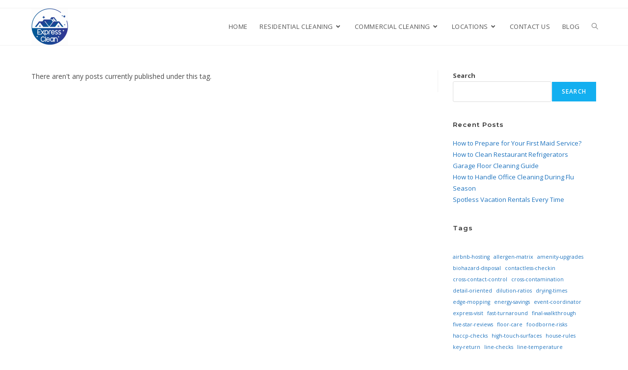

--- FILE ---
content_type: text/html; charset=UTF-8
request_url: https://expresscleanco.com/tag/corporate-events/
body_size: 22475
content:
<!DOCTYPE html>
<html class="html" lang="en-US">
<head>
	<meta charset="UTF-8">
	<link rel="profile" href="https://gmpg.org/xfn/11">

	<meta name='robots' content='index, follow, max-image-preview:large, max-snippet:-1, max-video-preview:-1' />
<meta name="viewport" content="width=device-width, initial-scale=1">
	<!-- This site is optimized with the Yoast SEO plugin v26.2 - https://yoast.com/wordpress/plugins/seo/ -->
	<title>corporate events Archives - Express Clean</title>
	<link rel="canonical" href="https://expresscleanco.com/tag/corporate-events/" />
	<meta property="og:locale" content="en_US" />
	<meta property="og:type" content="article" />
	<meta property="og:title" content="corporate events Archives - Express Clean" />
	<meta property="og:url" content="https://expresscleanco.com/tag/corporate-events/" />
	<meta property="og:site_name" content="Express Clean" />
	<meta name="twitter:card" content="summary_large_image" />
	<!-- / Yoast SEO plugin. -->


<link rel="alternate" type="application/rss+xml" title="Express Clean &raquo; Feed" href="https://expresscleanco.com/feed/" />
<link rel="alternate" type="application/rss+xml" title="Express Clean &raquo; corporate events Tag Feed" href="https://expresscleanco.com/tag/corporate-events/feed/" />
<style id='wp-img-auto-sizes-contain-inline-css'>
img:is([sizes=auto i],[sizes^="auto," i]){contain-intrinsic-size:3000px 1500px}
/*# sourceURL=wp-img-auto-sizes-contain-inline-css */
</style>
<style id='wp-emoji-styles-inline-css'>

	img.wp-smiley, img.emoji {
		display: inline !important;
		border: none !important;
		box-shadow: none !important;
		height: 1em !important;
		width: 1em !important;
		margin: 0 0.07em !important;
		vertical-align: -0.1em !important;
		background: none !important;
		padding: 0 !important;
	}
/*# sourceURL=wp-emoji-styles-inline-css */
</style>
<link rel='stylesheet' id='wp-block-library-css' href='https://expresscleanco.com/wp-includes/css/dist/block-library/style.min.css?ver=6.9' media='all' />
<style id='wp-block-heading-inline-css'>
h1:where(.wp-block-heading).has-background,h2:where(.wp-block-heading).has-background,h3:where(.wp-block-heading).has-background,h4:where(.wp-block-heading).has-background,h5:where(.wp-block-heading).has-background,h6:where(.wp-block-heading).has-background{padding:1.25em 2.375em}h1.has-text-align-left[style*=writing-mode]:where([style*=vertical-lr]),h1.has-text-align-right[style*=writing-mode]:where([style*=vertical-rl]),h2.has-text-align-left[style*=writing-mode]:where([style*=vertical-lr]),h2.has-text-align-right[style*=writing-mode]:where([style*=vertical-rl]),h3.has-text-align-left[style*=writing-mode]:where([style*=vertical-lr]),h3.has-text-align-right[style*=writing-mode]:where([style*=vertical-rl]),h4.has-text-align-left[style*=writing-mode]:where([style*=vertical-lr]),h4.has-text-align-right[style*=writing-mode]:where([style*=vertical-rl]),h5.has-text-align-left[style*=writing-mode]:where([style*=vertical-lr]),h5.has-text-align-right[style*=writing-mode]:where([style*=vertical-rl]),h6.has-text-align-left[style*=writing-mode]:where([style*=vertical-lr]),h6.has-text-align-right[style*=writing-mode]:where([style*=vertical-rl]){rotate:180deg}
/*# sourceURL=https://expresscleanco.com/wp-includes/blocks/heading/style.min.css */
</style>
<style id='wp-block-latest-posts-inline-css'>
.wp-block-latest-posts{box-sizing:border-box}.wp-block-latest-posts.alignleft{margin-right:2em}.wp-block-latest-posts.alignright{margin-left:2em}.wp-block-latest-posts.wp-block-latest-posts__list{list-style:none}.wp-block-latest-posts.wp-block-latest-posts__list li{clear:both;overflow-wrap:break-word}.wp-block-latest-posts.is-grid{display:flex;flex-wrap:wrap}.wp-block-latest-posts.is-grid li{margin:0 1.25em 1.25em 0;width:100%}@media (min-width:600px){.wp-block-latest-posts.columns-2 li{width:calc(50% - .625em)}.wp-block-latest-posts.columns-2 li:nth-child(2n){margin-right:0}.wp-block-latest-posts.columns-3 li{width:calc(33.33333% - .83333em)}.wp-block-latest-posts.columns-3 li:nth-child(3n){margin-right:0}.wp-block-latest-posts.columns-4 li{width:calc(25% - .9375em)}.wp-block-latest-posts.columns-4 li:nth-child(4n){margin-right:0}.wp-block-latest-posts.columns-5 li{width:calc(20% - 1em)}.wp-block-latest-posts.columns-5 li:nth-child(5n){margin-right:0}.wp-block-latest-posts.columns-6 li{width:calc(16.66667% - 1.04167em)}.wp-block-latest-posts.columns-6 li:nth-child(6n){margin-right:0}}:root :where(.wp-block-latest-posts.is-grid){padding:0}:root :where(.wp-block-latest-posts.wp-block-latest-posts__list){padding-left:0}.wp-block-latest-posts__post-author,.wp-block-latest-posts__post-date{display:block;font-size:.8125em}.wp-block-latest-posts__post-excerpt,.wp-block-latest-posts__post-full-content{margin-bottom:1em;margin-top:.5em}.wp-block-latest-posts__featured-image a{display:inline-block}.wp-block-latest-posts__featured-image img{height:auto;max-width:100%;width:auto}.wp-block-latest-posts__featured-image.alignleft{float:left;margin-right:1em}.wp-block-latest-posts__featured-image.alignright{float:right;margin-left:1em}.wp-block-latest-posts__featured-image.aligncenter{margin-bottom:1em;text-align:center}
/*# sourceURL=https://expresscleanco.com/wp-includes/blocks/latest-posts/style.min.css */
</style>
<style id='wp-block-search-inline-css'>
.wp-block-search__button{margin-left:10px;word-break:normal}.wp-block-search__button.has-icon{line-height:0}.wp-block-search__button svg{height:1.25em;min-height:24px;min-width:24px;width:1.25em;fill:currentColor;vertical-align:text-bottom}:where(.wp-block-search__button){border:1px solid #ccc;padding:6px 10px}.wp-block-search__inside-wrapper{display:flex;flex:auto;flex-wrap:nowrap;max-width:100%}.wp-block-search__label{width:100%}.wp-block-search.wp-block-search__button-only .wp-block-search__button{box-sizing:border-box;display:flex;flex-shrink:0;justify-content:center;margin-left:0;max-width:100%}.wp-block-search.wp-block-search__button-only .wp-block-search__inside-wrapper{min-width:0!important;transition-property:width}.wp-block-search.wp-block-search__button-only .wp-block-search__input{flex-basis:100%;transition-duration:.3s}.wp-block-search.wp-block-search__button-only.wp-block-search__searchfield-hidden,.wp-block-search.wp-block-search__button-only.wp-block-search__searchfield-hidden .wp-block-search__inside-wrapper{overflow:hidden}.wp-block-search.wp-block-search__button-only.wp-block-search__searchfield-hidden .wp-block-search__input{border-left-width:0!important;border-right-width:0!important;flex-basis:0;flex-grow:0;margin:0;min-width:0!important;padding-left:0!important;padding-right:0!important;width:0!important}:where(.wp-block-search__input){appearance:none;border:1px solid #949494;flex-grow:1;font-family:inherit;font-size:inherit;font-style:inherit;font-weight:inherit;letter-spacing:inherit;line-height:inherit;margin-left:0;margin-right:0;min-width:3rem;padding:8px;text-decoration:unset!important;text-transform:inherit}:where(.wp-block-search__button-inside .wp-block-search__inside-wrapper){background-color:#fff;border:1px solid #949494;box-sizing:border-box;padding:4px}:where(.wp-block-search__button-inside .wp-block-search__inside-wrapper) .wp-block-search__input{border:none;border-radius:0;padding:0 4px}:where(.wp-block-search__button-inside .wp-block-search__inside-wrapper) .wp-block-search__input:focus{outline:none}:where(.wp-block-search__button-inside .wp-block-search__inside-wrapper) :where(.wp-block-search__button){padding:4px 8px}.wp-block-search.aligncenter .wp-block-search__inside-wrapper{margin:auto}.wp-block[data-align=right] .wp-block-search.wp-block-search__button-only .wp-block-search__inside-wrapper{float:right}
/*# sourceURL=https://expresscleanco.com/wp-includes/blocks/search/style.min.css */
</style>
<style id='wp-block-search-theme-inline-css'>
.wp-block-search .wp-block-search__label{font-weight:700}.wp-block-search__button{border:1px solid #ccc;padding:.375em .625em}
/*# sourceURL=https://expresscleanco.com/wp-includes/blocks/search/theme.min.css */
</style>
<style id='wp-block-tag-cloud-inline-css'>
.wp-block-tag-cloud{box-sizing:border-box}.wp-block-tag-cloud.aligncenter{justify-content:center;text-align:center}.wp-block-tag-cloud a{display:inline-block;margin-right:5px}.wp-block-tag-cloud span{display:inline-block;margin-left:5px;text-decoration:none}:root :where(.wp-block-tag-cloud.is-style-outline){display:flex;flex-wrap:wrap;gap:1ch}:root :where(.wp-block-tag-cloud.is-style-outline a){border:1px solid;font-size:unset!important;margin-right:0;padding:1ch 2ch;text-decoration:none!important}
/*# sourceURL=https://expresscleanco.com/wp-includes/blocks/tag-cloud/style.min.css */
</style>
<style id='wp-block-group-inline-css'>
.wp-block-group{box-sizing:border-box}:where(.wp-block-group.wp-block-group-is-layout-constrained){position:relative}
/*# sourceURL=https://expresscleanco.com/wp-includes/blocks/group/style.min.css */
</style>
<style id='wp-block-group-theme-inline-css'>
:where(.wp-block-group.has-background){padding:1.25em 2.375em}
/*# sourceURL=https://expresscleanco.com/wp-includes/blocks/group/theme.min.css */
</style>
<style id='global-styles-inline-css'>
:root{--wp--preset--aspect-ratio--square: 1;--wp--preset--aspect-ratio--4-3: 4/3;--wp--preset--aspect-ratio--3-4: 3/4;--wp--preset--aspect-ratio--3-2: 3/2;--wp--preset--aspect-ratio--2-3: 2/3;--wp--preset--aspect-ratio--16-9: 16/9;--wp--preset--aspect-ratio--9-16: 9/16;--wp--preset--color--black: #000000;--wp--preset--color--cyan-bluish-gray: #abb8c3;--wp--preset--color--white: #ffffff;--wp--preset--color--pale-pink: #f78da7;--wp--preset--color--vivid-red: #cf2e2e;--wp--preset--color--luminous-vivid-orange: #ff6900;--wp--preset--color--luminous-vivid-amber: #fcb900;--wp--preset--color--light-green-cyan: #7bdcb5;--wp--preset--color--vivid-green-cyan: #00d084;--wp--preset--color--pale-cyan-blue: #8ed1fc;--wp--preset--color--vivid-cyan-blue: #0693e3;--wp--preset--color--vivid-purple: #9b51e0;--wp--preset--gradient--vivid-cyan-blue-to-vivid-purple: linear-gradient(135deg,rgb(6,147,227) 0%,rgb(155,81,224) 100%);--wp--preset--gradient--light-green-cyan-to-vivid-green-cyan: linear-gradient(135deg,rgb(122,220,180) 0%,rgb(0,208,130) 100%);--wp--preset--gradient--luminous-vivid-amber-to-luminous-vivid-orange: linear-gradient(135deg,rgb(252,185,0) 0%,rgb(255,105,0) 100%);--wp--preset--gradient--luminous-vivid-orange-to-vivid-red: linear-gradient(135deg,rgb(255,105,0) 0%,rgb(207,46,46) 100%);--wp--preset--gradient--very-light-gray-to-cyan-bluish-gray: linear-gradient(135deg,rgb(238,238,238) 0%,rgb(169,184,195) 100%);--wp--preset--gradient--cool-to-warm-spectrum: linear-gradient(135deg,rgb(74,234,220) 0%,rgb(151,120,209) 20%,rgb(207,42,186) 40%,rgb(238,44,130) 60%,rgb(251,105,98) 80%,rgb(254,248,76) 100%);--wp--preset--gradient--blush-light-purple: linear-gradient(135deg,rgb(255,206,236) 0%,rgb(152,150,240) 100%);--wp--preset--gradient--blush-bordeaux: linear-gradient(135deg,rgb(254,205,165) 0%,rgb(254,45,45) 50%,rgb(107,0,62) 100%);--wp--preset--gradient--luminous-dusk: linear-gradient(135deg,rgb(255,203,112) 0%,rgb(199,81,192) 50%,rgb(65,88,208) 100%);--wp--preset--gradient--pale-ocean: linear-gradient(135deg,rgb(255,245,203) 0%,rgb(182,227,212) 50%,rgb(51,167,181) 100%);--wp--preset--gradient--electric-grass: linear-gradient(135deg,rgb(202,248,128) 0%,rgb(113,206,126) 100%);--wp--preset--gradient--midnight: linear-gradient(135deg,rgb(2,3,129) 0%,rgb(40,116,252) 100%);--wp--preset--font-size--small: 13px;--wp--preset--font-size--medium: 20px;--wp--preset--font-size--large: 36px;--wp--preset--font-size--x-large: 42px;--wp--preset--spacing--20: 0.44rem;--wp--preset--spacing--30: 0.67rem;--wp--preset--spacing--40: 1rem;--wp--preset--spacing--50: 1.5rem;--wp--preset--spacing--60: 2.25rem;--wp--preset--spacing--70: 3.38rem;--wp--preset--spacing--80: 5.06rem;--wp--preset--shadow--natural: 6px 6px 9px rgba(0, 0, 0, 0.2);--wp--preset--shadow--deep: 12px 12px 50px rgba(0, 0, 0, 0.4);--wp--preset--shadow--sharp: 6px 6px 0px rgba(0, 0, 0, 0.2);--wp--preset--shadow--outlined: 6px 6px 0px -3px rgb(255, 255, 255), 6px 6px rgb(0, 0, 0);--wp--preset--shadow--crisp: 6px 6px 0px rgb(0, 0, 0);}:where(.is-layout-flex){gap: 0.5em;}:where(.is-layout-grid){gap: 0.5em;}body .is-layout-flex{display: flex;}.is-layout-flex{flex-wrap: wrap;align-items: center;}.is-layout-flex > :is(*, div){margin: 0;}body .is-layout-grid{display: grid;}.is-layout-grid > :is(*, div){margin: 0;}:where(.wp-block-columns.is-layout-flex){gap: 2em;}:where(.wp-block-columns.is-layout-grid){gap: 2em;}:where(.wp-block-post-template.is-layout-flex){gap: 1.25em;}:where(.wp-block-post-template.is-layout-grid){gap: 1.25em;}.has-black-color{color: var(--wp--preset--color--black) !important;}.has-cyan-bluish-gray-color{color: var(--wp--preset--color--cyan-bluish-gray) !important;}.has-white-color{color: var(--wp--preset--color--white) !important;}.has-pale-pink-color{color: var(--wp--preset--color--pale-pink) !important;}.has-vivid-red-color{color: var(--wp--preset--color--vivid-red) !important;}.has-luminous-vivid-orange-color{color: var(--wp--preset--color--luminous-vivid-orange) !important;}.has-luminous-vivid-amber-color{color: var(--wp--preset--color--luminous-vivid-amber) !important;}.has-light-green-cyan-color{color: var(--wp--preset--color--light-green-cyan) !important;}.has-vivid-green-cyan-color{color: var(--wp--preset--color--vivid-green-cyan) !important;}.has-pale-cyan-blue-color{color: var(--wp--preset--color--pale-cyan-blue) !important;}.has-vivid-cyan-blue-color{color: var(--wp--preset--color--vivid-cyan-blue) !important;}.has-vivid-purple-color{color: var(--wp--preset--color--vivid-purple) !important;}.has-black-background-color{background-color: var(--wp--preset--color--black) !important;}.has-cyan-bluish-gray-background-color{background-color: var(--wp--preset--color--cyan-bluish-gray) !important;}.has-white-background-color{background-color: var(--wp--preset--color--white) !important;}.has-pale-pink-background-color{background-color: var(--wp--preset--color--pale-pink) !important;}.has-vivid-red-background-color{background-color: var(--wp--preset--color--vivid-red) !important;}.has-luminous-vivid-orange-background-color{background-color: var(--wp--preset--color--luminous-vivid-orange) !important;}.has-luminous-vivid-amber-background-color{background-color: var(--wp--preset--color--luminous-vivid-amber) !important;}.has-light-green-cyan-background-color{background-color: var(--wp--preset--color--light-green-cyan) !important;}.has-vivid-green-cyan-background-color{background-color: var(--wp--preset--color--vivid-green-cyan) !important;}.has-pale-cyan-blue-background-color{background-color: var(--wp--preset--color--pale-cyan-blue) !important;}.has-vivid-cyan-blue-background-color{background-color: var(--wp--preset--color--vivid-cyan-blue) !important;}.has-vivid-purple-background-color{background-color: var(--wp--preset--color--vivid-purple) !important;}.has-black-border-color{border-color: var(--wp--preset--color--black) !important;}.has-cyan-bluish-gray-border-color{border-color: var(--wp--preset--color--cyan-bluish-gray) !important;}.has-white-border-color{border-color: var(--wp--preset--color--white) !important;}.has-pale-pink-border-color{border-color: var(--wp--preset--color--pale-pink) !important;}.has-vivid-red-border-color{border-color: var(--wp--preset--color--vivid-red) !important;}.has-luminous-vivid-orange-border-color{border-color: var(--wp--preset--color--luminous-vivid-orange) !important;}.has-luminous-vivid-amber-border-color{border-color: var(--wp--preset--color--luminous-vivid-amber) !important;}.has-light-green-cyan-border-color{border-color: var(--wp--preset--color--light-green-cyan) !important;}.has-vivid-green-cyan-border-color{border-color: var(--wp--preset--color--vivid-green-cyan) !important;}.has-pale-cyan-blue-border-color{border-color: var(--wp--preset--color--pale-cyan-blue) !important;}.has-vivid-cyan-blue-border-color{border-color: var(--wp--preset--color--vivid-cyan-blue) !important;}.has-vivid-purple-border-color{border-color: var(--wp--preset--color--vivid-purple) !important;}.has-vivid-cyan-blue-to-vivid-purple-gradient-background{background: var(--wp--preset--gradient--vivid-cyan-blue-to-vivid-purple) !important;}.has-light-green-cyan-to-vivid-green-cyan-gradient-background{background: var(--wp--preset--gradient--light-green-cyan-to-vivid-green-cyan) !important;}.has-luminous-vivid-amber-to-luminous-vivid-orange-gradient-background{background: var(--wp--preset--gradient--luminous-vivid-amber-to-luminous-vivid-orange) !important;}.has-luminous-vivid-orange-to-vivid-red-gradient-background{background: var(--wp--preset--gradient--luminous-vivid-orange-to-vivid-red) !important;}.has-very-light-gray-to-cyan-bluish-gray-gradient-background{background: var(--wp--preset--gradient--very-light-gray-to-cyan-bluish-gray) !important;}.has-cool-to-warm-spectrum-gradient-background{background: var(--wp--preset--gradient--cool-to-warm-spectrum) !important;}.has-blush-light-purple-gradient-background{background: var(--wp--preset--gradient--blush-light-purple) !important;}.has-blush-bordeaux-gradient-background{background: var(--wp--preset--gradient--blush-bordeaux) !important;}.has-luminous-dusk-gradient-background{background: var(--wp--preset--gradient--luminous-dusk) !important;}.has-pale-ocean-gradient-background{background: var(--wp--preset--gradient--pale-ocean) !important;}.has-electric-grass-gradient-background{background: var(--wp--preset--gradient--electric-grass) !important;}.has-midnight-gradient-background{background: var(--wp--preset--gradient--midnight) !important;}.has-small-font-size{font-size: var(--wp--preset--font-size--small) !important;}.has-medium-font-size{font-size: var(--wp--preset--font-size--medium) !important;}.has-large-font-size{font-size: var(--wp--preset--font-size--large) !important;}.has-x-large-font-size{font-size: var(--wp--preset--font-size--x-large) !important;}
/*# sourceURL=global-styles-inline-css */
</style>

<style id='classic-theme-styles-inline-css'>
/*! This file is auto-generated */
.wp-block-button__link{color:#fff;background-color:#32373c;border-radius:9999px;box-shadow:none;text-decoration:none;padding:calc(.667em + 2px) calc(1.333em + 2px);font-size:1.125em}.wp-block-file__button{background:#32373c;color:#fff;text-decoration:none}
/*# sourceURL=/wp-includes/css/classic-themes.min.css */
</style>
<link rel='stylesheet' id='wpa-css-css' href='https://expresscleanco.com/wp-content/plugins/honeypot/includes/css/wpa.css?ver=2.3.04' media='all' />
<link rel='stylesheet' id='font-awesome-css' href='https://expresscleanco.com/wp-content/themes/oceanwp/assets/fonts/fontawesome/css/all.min.css?ver=6.7.2' media='all' />
<link rel='stylesheet' id='simple-line-icons-css' href='https://expresscleanco.com/wp-content/themes/oceanwp/assets/css/third/simple-line-icons.min.css?ver=2.4.0' media='all' />
<link rel='stylesheet' id='oceanwp-style-css' href='https://expresscleanco.com/wp-content/themes/oceanwp/assets/css/style.min.css?ver=4.1.3' media='all' />
<link rel='stylesheet' id='elementor-frontend-css' href='https://expresscleanco.com/wp-content/plugins/elementor/assets/css/frontend.min.css?ver=3.32.2' media='all' />
<link rel='stylesheet' id='widget-heading-css' href='https://expresscleanco.com/wp-content/plugins/elementor/assets/css/widget-heading.min.css?ver=3.32.2' media='all' />
<link rel='stylesheet' id='widget-icon-list-css' href='https://expresscleanco.com/wp-content/plugins/elementor/assets/css/widget-icon-list.min.css?ver=3.32.2' media='all' />
<link rel='stylesheet' id='widget-image-css' href='https://expresscleanco.com/wp-content/plugins/elementor/assets/css/widget-image.min.css?ver=3.32.2' media='all' />
<link rel='stylesheet' id='widget-spacer-css' href='https://expresscleanco.com/wp-content/plugins/elementor/assets/css/widget-spacer.min.css?ver=3.32.2' media='all' />
<link rel='stylesheet' id='widget-social-icons-css' href='https://expresscleanco.com/wp-content/plugins/elementor/assets/css/widget-social-icons.min.css?ver=3.32.2' media='all' />
<link rel='stylesheet' id='e-apple-webkit-css' href='https://expresscleanco.com/wp-content/plugins/elementor/assets/css/conditionals/apple-webkit.min.css?ver=3.32.2' media='all' />
<link rel='stylesheet' id='e-sticky-css' href='https://expresscleanco.com/wp-content/plugins/elementor-pro/assets/css/modules/sticky.min.css?ver=3.27.3' media='all' />
<link rel='stylesheet' id='elementor-icons-css' href='https://expresscleanco.com/wp-content/plugins/elementor/assets/lib/eicons/css/elementor-icons.min.css?ver=5.44.0' media='all' />
<link rel='stylesheet' id='elementor-post-5-css' href='https://expresscleanco.com/wp-content/uploads/elementor/css/post-5.css?ver=1766067576' media='all' />
<link rel='stylesheet' id='font-awesome-5-all-css' href='https://expresscleanco.com/wp-content/plugins/elementor/assets/lib/font-awesome/css/all.min.css?ver=3.32.2' media='all' />
<link rel='stylesheet' id='font-awesome-4-shim-css' href='https://expresscleanco.com/wp-content/plugins/elementor/assets/lib/font-awesome/css/v4-shims.min.css?ver=3.32.2' media='all' />
<link rel='stylesheet' id='elementor-post-7447-css' href='https://expresscleanco.com/wp-content/uploads/elementor/css/post-7447.css?ver=1766782455' media='all' />
<link rel='stylesheet' id='eael-general-css' href='https://expresscleanco.com/wp-content/plugins/essential-addons-for-elementor-lite/assets/front-end/css/view/general.min.css?ver=6.3.3' media='all' />
<link rel='stylesheet' id='elementor-gf-baloo2-css' href='https://fonts.googleapis.com/css?family=Baloo+2:100,100italic,200,200italic,300,300italic,400,400italic,500,500italic,600,600italic,700,700italic,800,800italic,900,900italic&#038;display=auto' media='all' />
<link rel='stylesheet' id='elementor-gf-opensans-css' href='https://fonts.googleapis.com/css?family=Open+Sans:100,100italic,200,200italic,300,300italic,400,400italic,500,500italic,600,600italic,700,700italic,800,800italic,900,900italic&#038;display=auto' media='all' />
<link rel='stylesheet' id='elementor-gf-roboto-css' href='https://fonts.googleapis.com/css?family=Roboto:100,100italic,200,200italic,300,300italic,400,400italic,500,500italic,600,600italic,700,700italic,800,800italic,900,900italic&#038;display=auto' media='all' />
<link rel='stylesheet' id='elementor-gf-montserrat-css' href='https://fonts.googleapis.com/css?family=Montserrat:100,100italic,200,200italic,300,300italic,400,400italic,500,500italic,600,600italic,700,700italic,800,800italic,900,900italic&#038;display=auto' media='all' />
<link rel='stylesheet' id='elementor-gf-lato-css' href='https://fonts.googleapis.com/css?family=Lato:100,100italic,200,200italic,300,300italic,400,400italic,500,500italic,600,600italic,700,700italic,800,800italic,900,900italic&#038;display=auto' media='all' />
<link rel='stylesheet' id='elementor-icons-shared-0-css' href='https://expresscleanco.com/wp-content/plugins/elementor/assets/lib/font-awesome/css/fontawesome.min.css?ver=5.15.3' media='all' />
<link rel='stylesheet' id='elementor-icons-fa-solid-css' href='https://expresscleanco.com/wp-content/plugins/elementor/assets/lib/font-awesome/css/solid.min.css?ver=5.15.3' media='all' />
<link rel='stylesheet' id='elementor-icons-fa-brands-css' href='https://expresscleanco.com/wp-content/plugins/elementor/assets/lib/font-awesome/css/brands.min.css?ver=5.15.3' media='all' />
<link rel='stylesheet' id='elementor-icons-fa-regular-css' href='https://expresscleanco.com/wp-content/plugins/elementor/assets/lib/font-awesome/css/regular.min.css?ver=5.15.3' media='all' />
<script src="https://expresscleanco.com/wp-includes/js/jquery/jquery.min.js?ver=3.7.1" id="jquery-core-js"></script>
<script src="https://expresscleanco.com/wp-includes/js/jquery/jquery-migrate.min.js?ver=3.4.1" id="jquery-migrate-js"></script>
<script src="https://expresscleanco.com/wp-content/plugins/elementor/assets/lib/font-awesome/js/v4-shims.min.js?ver=3.32.2" id="font-awesome-4-shim-js"></script>
<link rel="https://api.w.org/" href="https://expresscleanco.com/wp-json/" /><link rel="alternate" title="JSON" type="application/json" href="https://expresscleanco.com/wp-json/wp/v2/tags/390" /><link rel="EditURI" type="application/rsd+xml" title="RSD" href="https://expresscleanco.com/xmlrpc.php?rsd" />
<meta name="generator" content="WordPress 6.9" />
<!-- Google tag (gtag.js) -->
<script async src="https://www.googletagmanager.com/gtag/js?id=G-5SR3BNY9RD"></script>
<script>
  window.dataLayer = window.dataLayer || [];
  function gtag(){dataLayer.push(arguments);}
  gtag('js', new Date());

  gtag('config', 'G-5SR3BNY9RD');
</script><meta name="ti-site-data" content="[base64]" /><meta name="generator" content="Elementor 3.32.2; features: additional_custom_breakpoints; settings: css_print_method-external, google_font-enabled, font_display-auto">
			<style>
				.e-con.e-parent:nth-of-type(n+4):not(.e-lazyloaded):not(.e-no-lazyload),
				.e-con.e-parent:nth-of-type(n+4):not(.e-lazyloaded):not(.e-no-lazyload) * {
					background-image: none !important;
				}
				@media screen and (max-height: 1024px) {
					.e-con.e-parent:nth-of-type(n+3):not(.e-lazyloaded):not(.e-no-lazyload),
					.e-con.e-parent:nth-of-type(n+3):not(.e-lazyloaded):not(.e-no-lazyload) * {
						background-image: none !important;
					}
				}
				@media screen and (max-height: 640px) {
					.e-con.e-parent:nth-of-type(n+2):not(.e-lazyloaded):not(.e-no-lazyload),
					.e-con.e-parent:nth-of-type(n+2):not(.e-lazyloaded):not(.e-no-lazyload) * {
						background-image: none !important;
					}
				}
			</style>
			<style type="text/css">.broken_link, a.broken_link {
	text-decoration: line-through;
}</style><link rel="icon" href="https://expresscleanco.com/wp-content/uploads/2020/04/cropped-com_logo-32x32.png" sizes="32x32" />
<link rel="icon" href="https://expresscleanco.com/wp-content/uploads/2020/04/cropped-com_logo-192x192.png" sizes="192x192" />
<link rel="apple-touch-icon" href="https://expresscleanco.com/wp-content/uploads/2020/04/cropped-com_logo-180x180.png" />
<meta name="msapplication-TileImage" content="https://expresscleanco.com/wp-content/uploads/2020/04/cropped-com_logo-270x270.png" />
		<style id="wp-custom-css">
			.page-header{position:relative;background-color:#f5f5f5;padding:34px 0;display:none}.widget-area{font-size:13px;position:sticky;top:20px}.page-header .page-header-inner .page-header-title.clr{display:none !important}		</style>
		<!-- OceanWP CSS -->
<style type="text/css">
/* Colors */a{color:#1e73be}a .owp-icon use{stroke:#1e73be}body .theme-button,body input[type="submit"],body button[type="submit"],body button,body .button,body div.wpforms-container-full .wpforms-form input[type=submit],body div.wpforms-container-full .wpforms-form button[type=submit],body div.wpforms-container-full .wpforms-form .wpforms-page-button,.woocommerce-cart .wp-element-button,.woocommerce-checkout .wp-element-button,.wp-block-button__link{border-color:#ffffff}body .theme-button:hover,body input[type="submit"]:hover,body button[type="submit"]:hover,body button:hover,body .button:hover,body div.wpforms-container-full .wpforms-form input[type=submit]:hover,body div.wpforms-container-full .wpforms-form input[type=submit]:active,body div.wpforms-container-full .wpforms-form button[type=submit]:hover,body div.wpforms-container-full .wpforms-form button[type=submit]:active,body div.wpforms-container-full .wpforms-form .wpforms-page-button:hover,body div.wpforms-container-full .wpforms-form .wpforms-page-button:active,.woocommerce-cart .wp-element-button:hover,.woocommerce-checkout .wp-element-button:hover,.wp-block-button__link:hover{border-color:#ffffff}/* OceanWP Style Settings CSS */.theme-button,input[type="submit"],button[type="submit"],button,.button,body div.wpforms-container-full .wpforms-form input[type=submit],body div.wpforms-container-full .wpforms-form button[type=submit],body div.wpforms-container-full .wpforms-form .wpforms-page-button{border-style:solid}.theme-button,input[type="submit"],button[type="submit"],button,.button,body div.wpforms-container-full .wpforms-form input[type=submit],body div.wpforms-container-full .wpforms-form button[type=submit],body div.wpforms-container-full .wpforms-form .wpforms-page-button{border-width:1px}form input[type="text"],form input[type="password"],form input[type="email"],form input[type="url"],form input[type="date"],form input[type="month"],form input[type="time"],form input[type="datetime"],form input[type="datetime-local"],form input[type="week"],form input[type="number"],form input[type="search"],form input[type="tel"],form input[type="color"],form select,form textarea,.woocommerce .woocommerce-checkout .select2-container--default .select2-selection--single{border-style:solid}body div.wpforms-container-full .wpforms-form input[type=date],body div.wpforms-container-full .wpforms-form input[type=datetime],body div.wpforms-container-full .wpforms-form input[type=datetime-local],body div.wpforms-container-full .wpforms-form input[type=email],body div.wpforms-container-full .wpforms-form input[type=month],body div.wpforms-container-full .wpforms-form input[type=number],body div.wpforms-container-full .wpforms-form input[type=password],body div.wpforms-container-full .wpforms-form input[type=range],body div.wpforms-container-full .wpforms-form input[type=search],body div.wpforms-container-full .wpforms-form input[type=tel],body div.wpforms-container-full .wpforms-form input[type=text],body div.wpforms-container-full .wpforms-form input[type=time],body div.wpforms-container-full .wpforms-form input[type=url],body div.wpforms-container-full .wpforms-form input[type=week],body div.wpforms-container-full .wpforms-form select,body div.wpforms-container-full .wpforms-form textarea{border-style:solid}form input[type="text"],form input[type="password"],form input[type="email"],form input[type="url"],form input[type="date"],form input[type="month"],form input[type="time"],form input[type="datetime"],form input[type="datetime-local"],form input[type="week"],form input[type="number"],form input[type="search"],form input[type="tel"],form input[type="color"],form select,form textarea{border-radius:3px}body div.wpforms-container-full .wpforms-form input[type=date],body div.wpforms-container-full .wpforms-form input[type=datetime],body div.wpforms-container-full .wpforms-form input[type=datetime-local],body div.wpforms-container-full .wpforms-form input[type=email],body div.wpforms-container-full .wpforms-form input[type=month],body div.wpforms-container-full .wpforms-form input[type=number],body div.wpforms-container-full .wpforms-form input[type=password],body div.wpforms-container-full .wpforms-form input[type=range],body div.wpforms-container-full .wpforms-form input[type=search],body div.wpforms-container-full .wpforms-form input[type=tel],body div.wpforms-container-full .wpforms-form input[type=text],body div.wpforms-container-full .wpforms-form input[type=time],body div.wpforms-container-full .wpforms-form input[type=url],body div.wpforms-container-full .wpforms-form input[type=week],body div.wpforms-container-full .wpforms-form select,body div.wpforms-container-full .wpforms-form textarea{border-radius:3px}/* Header */#site-header.has-header-media .overlay-header-media{background-color:rgba(0,0,0,0.5)}#site-logo #site-logo-inner a img,#site-header.center-header #site-navigation-wrap .middle-site-logo a img{max-width:75px}#site-navigation-wrap .dropdown-menu >li >a{padding:0 12px}/* Blog CSS */.ocean-single-post-header ul.meta-item li a:hover{color:#333333}/* Typography */body{font-size:14px;line-height:1.8}h1,h2,h3,h4,h5,h6,.theme-heading,.widget-title,.oceanwp-widget-recent-posts-title,.comment-reply-title,.entry-title,.sidebar-box .widget-title{line-height:1.4}h1{font-size:23px;line-height:1.4}h2{font-size:20px;line-height:1.4}h3{font-size:18px;line-height:1.4}h4{font-size:17px;line-height:1.4}h5{font-size:14px;line-height:1.4}h6{font-size:15px;line-height:1.4}.page-header .page-header-title,.page-header.background-image-page-header .page-header-title{font-size:32px;line-height:1.4}.page-header .page-subheading{font-size:15px;line-height:1.8}.site-breadcrumbs,.site-breadcrumbs a{font-size:13px;line-height:1.4}#top-bar-content,#top-bar-social-alt{font-size:12px;line-height:1.8}#site-logo a.site-logo-text{font-size:24px;line-height:1.8}.dropdown-menu ul li a.menu-link,#site-header.full_screen-header .fs-dropdown-menu ul.sub-menu li a{font-size:12px;line-height:1.2;letter-spacing:.6px}.sidr-class-dropdown-menu li a,a.sidr-class-toggle-sidr-close,#mobile-dropdown ul li a,body #mobile-fullscreen ul li a{font-size:15px;line-height:1.8}.blog-entry.post .blog-entry-header .entry-title a{font-size:24px;line-height:1.4}.ocean-single-post-header .single-post-title{font-size:34px;line-height:1.4;letter-spacing:.6px}.ocean-single-post-header ul.meta-item li,.ocean-single-post-header ul.meta-item li a{font-size:13px;line-height:1.4;letter-spacing:.6px}.ocean-single-post-header .post-author-name,.ocean-single-post-header .post-author-name a{font-size:14px;line-height:1.4;letter-spacing:.6px}.ocean-single-post-header .post-author-description{font-size:12px;line-height:1.4;letter-spacing:.6px}.single-post .entry-title{line-height:1.4;letter-spacing:.6px}.single-post ul.meta li,.single-post ul.meta li a{font-size:14px;line-height:1.4;letter-spacing:.6px}.sidebar-box .widget-title,.sidebar-box.widget_block .wp-block-heading{font-size:13px;line-height:1;letter-spacing:1px}#footer-widgets .footer-box .widget-title{font-size:13px;line-height:1;letter-spacing:1px}#footer-bottom #copyright{font-size:12px;line-height:1}#footer-bottom #footer-bottom-menu{font-size:12px;line-height:1}.woocommerce-store-notice.demo_store{line-height:2;letter-spacing:1.5px}.demo_store .woocommerce-store-notice__dismiss-link{line-height:2;letter-spacing:1.5px}.woocommerce ul.products li.product li.title h2,.woocommerce ul.products li.product li.title a{font-size:14px;line-height:1.5}.woocommerce ul.products li.product li.category,.woocommerce ul.products li.product li.category a{font-size:12px;line-height:1}.woocommerce ul.products li.product .price{font-size:18px;line-height:1}.woocommerce ul.products li.product .button,.woocommerce ul.products li.product .product-inner .added_to_cart{font-size:12px;line-height:1.5;letter-spacing:1px}.woocommerce ul.products li.owp-woo-cond-notice span,.woocommerce ul.products li.owp-woo-cond-notice a{font-size:16px;line-height:1;letter-spacing:1px;font-weight:600;text-transform:capitalize}.woocommerce div.product .product_title{font-size:24px;line-height:1.4;letter-spacing:.6px}.woocommerce div.product p.price{font-size:36px;line-height:1}.woocommerce .owp-btn-normal .summary form button.button,.woocommerce .owp-btn-big .summary form button.button,.woocommerce .owp-btn-very-big .summary form button.button{font-size:12px;line-height:1.5;letter-spacing:1px;text-transform:uppercase}.woocommerce div.owp-woo-single-cond-notice span,.woocommerce div.owp-woo-single-cond-notice a{font-size:18px;line-height:2;letter-spacing:1.5px;font-weight:600;text-transform:capitalize}
</style></head>

<body data-rsssl=1 class="archive tag tag-corporate-events tag-390 wp-custom-logo wp-embed-responsive wp-theme-oceanwp oceanwp-theme dropdown-mobile default-breakpoint has-sidebar content-right-sidebar has-topbar page-header-disabled has-breadcrumbs elementor-default elementor-kit-5"  >

	
	
	<div id="outer-wrap" class="site clr">

		<a class="skip-link screen-reader-text" href="#main">Skip to content</a>

		
		<div id="wrap" class="clr">

			

<div id="top-bar-wrap" class="clr">

	<div id="top-bar" class="clr container has-no-content">

		
		<div id="top-bar-inner" class="clr">

			

		</div><!-- #top-bar-inner -->

		
	</div><!-- #top-bar -->

</div><!-- #top-bar-wrap -->


			
<header id="site-header" class="minimal-header effect-nine clr" data-height="74"   role="banner">

	
					
			<div id="site-header-inner" class="clr container">

				
				

<div id="site-logo" class="clr"   >

	
	<div id="site-logo-inner" class="clr">

		<a href="https://expresscleanco.com/" class="custom-logo-link" rel="home"><img fetchpriority="high" width="300" height="300" src="https://expresscleanco.com/wp-content/uploads/2020/04/cropped-com_logo-e1666390461878.png" class="custom-logo" alt="Express Clean" decoding="async" srcset="https://expresscleanco.com/wp-content/uploads/2020/04/cropped-com_logo-e1666390461878.png 300w, https://expresscleanco.com/wp-content/uploads/2020/04/cropped-com_logo-e1666390461878-150x150.png 150w" sizes="(max-width: 300px) 100vw, 300px" /></a>
	</div><!-- #site-logo-inner -->

	
	
</div><!-- #site-logo -->

			<div id="site-navigation-wrap" class="clr">
			
			
			
			<nav id="site-navigation" class="navigation main-navigation clr"   role="navigation" >

				<ul id="menu-menuprincipal" class="main-menu dropdown-menu sf-menu"><li id="menu-item-14479" class="menu-item menu-item-type-custom menu-item-object-custom menu-item-home menu-item-14479"><a href="https://expresscleanco.com/" class="menu-link"><span class="text-wrap">HOME</span></a></li><li id="menu-item-13808" class="menu-item menu-item-type-custom menu-item-object-custom menu-item-has-children dropdown menu-item-13808"><a href="#" class="menu-link"><span class="text-wrap">RESIDENTIAL CLEANING<i class="nav-arrow fa fa-angle-down" aria-hidden="true" role="img"></i></span></a>
<ul class="sub-menu">
	<li id="menu-item-4716" class="menu-item menu-item-type-post_type menu-item-object-page menu-item-4716"><a href="https://expresscleanco.com/airbnb-cleaning-chicago/" class="menu-link"><span class="text-wrap">Airbnb Cleaning</span></a></li>	<li id="menu-item-4719" class="menu-item menu-item-type-post_type menu-item-object-page menu-item-4719"><a href="https://expresscleanco.com/apartment-cleaning-chicago/" class="menu-link"><span class="text-wrap">Apartment Cleaning</span></a></li>	<li id="menu-item-4718" class="menu-item menu-item-type-post_type menu-item-object-page menu-item-4718"><a href="https://expresscleanco.com/house-cleaning-chicago/" class="menu-link"><span class="text-wrap">House Cleaning</span></a></li>	<li id="menu-item-4715" class="menu-item menu-item-type-post_type menu-item-object-page menu-item-4715"><a href="https://expresscleanco.com/maid-service-chicago/" class="menu-link"><span class="text-wrap">Maid Services</span></a></li>	<li id="menu-item-8667" class="menu-item menu-item-type-post_type menu-item-object-page menu-item-8667"><a href="https://expresscleanco.com/move-out-cleaning-chicago/" class="menu-link"><span class="text-wrap">Move Out Cleaning</span></a></li>	<li id="menu-item-4714" class="menu-item menu-item-type-post_type menu-item-object-page menu-item-4714"><a href="https://expresscleanco.com/same-day-cleaning-chicago/" class="menu-link"><span class="text-wrap">Same Day Cleaning</span></a></li></ul>
</li><li id="menu-item-12357" class="menu-item menu-item-type-custom menu-item-object-custom menu-item-has-children dropdown menu-item-12357"><a href="https://expresscleanco.com/commercial-cleaning-chicago" class="menu-link"><span class="text-wrap">COMMERCIAL CLEANING<i class="nav-arrow fa fa-angle-down" aria-hidden="true" role="img"></i></span></a>
<ul class="sub-menu">
	<li id="menu-item-13809" class="menu-item menu-item-type-custom menu-item-object-custom menu-item-13809"><a href="https://expresscleanco.com/commercial-cleaning-chicago" class="menu-link"><span class="text-wrap">Commercial Cleaning</span></a></li>	<li id="menu-item-23667" class="menu-item menu-item-type-post_type menu-item-object-page menu-item-23667"><a href="https://expresscleanco.com/event-cleaning-chicago-il/" class="menu-link"><span class="text-wrap">Event Cleaning</span></a></li>	<li id="menu-item-13810" class="menu-item menu-item-type-custom menu-item-object-custom menu-item-13810"><a href="https://expresscleanco.com/office-cleaning-chicago/" class="menu-link"><span class="text-wrap">Office Cleaning</span></a></li>	<li id="menu-item-18932" class="menu-item menu-item-type-post_type menu-item-object-page menu-item-18932"><a href="https://expresscleanco.com/restaurant-cleaning-company-chicago/" class="menu-link"><span class="text-wrap">Restaurant Cleaning</span></a></li></ul>
</li><li id="menu-item-23674" class="menu-item menu-item-type-custom menu-item-object-custom menu-item-home menu-item-has-children dropdown menu-item-23674"><a href="https://expresscleanco.com/" class="menu-link"><span class="text-wrap">LOCATIONS<i class="nav-arrow fa fa-angle-down" aria-hidden="true" role="img"></i></span></a>
<ul class="sub-menu">
	<li id="menu-item-45553" class="menu-item menu-item-type-post_type menu-item-object-page menu-item-45553"><a href="https://expresscleanco.com/maid-service-in-warrenville-il/" class="menu-link"><span class="text-wrap">Maid Service In Warrenville</span></a></li>	<li id="menu-item-45554" class="menu-item menu-item-type-post_type menu-item-object-page menu-item-45554"><a href="https://expresscleanco.com/maid-service-in-vernon-hills-il/" class="menu-link"><span class="text-wrap">Maid Service In Vernon Hills</span></a></li>	<li id="menu-item-45555" class="menu-item menu-item-type-post_type menu-item-object-page menu-item-45555"><a href="https://expresscleanco.com/maid-service-in-sugar-grove-il/" class="menu-link"><span class="text-wrap">Maid Service In Sugar Grove</span></a></li>	<li id="menu-item-45552" class="menu-item menu-item-type-post_type menu-item-object-page menu-item-45552"><a href="https://expresscleanco.com/maid-service-in-winfield-il/" class="menu-link"><span class="text-wrap">Maid Service In Winfield</span></a></li>	<li id="menu-item-45551" class="menu-item menu-item-type-post_type menu-item-object-page menu-item-45551"><a href="https://expresscleanco.com/maid-service-in-wood-dale-il/" class="menu-link"><span class="text-wrap">Maid Service In Wood Dale</span></a></li>	<li id="menu-item-13816" class="menu-item menu-item-type-custom menu-item-object-custom menu-item-13816"><a href="https://expresscleanco.com/cleaning-service-aurora-naperville" class="menu-link"><span class="text-wrap">Aurora</span></a></li>	<li id="menu-item-13817" class="menu-item menu-item-type-custom menu-item-object-custom menu-item-13817"><a href="https://expresscleanco.com/cleaning-services-hyde-park" class="menu-link"><span class="text-wrap">Hyde Park</span></a></li></ul>
</li><li id="menu-item-2682" class="menu-item menu-item-type-post_type menu-item-object-page menu-item-2682"><a href="https://expresscleanco.com/contact-us/" class="menu-link"><span class="text-wrap">CONTACT US</span></a></li><li id="menu-item-2681" class="menu-item menu-item-type-post_type menu-item-object-page current_page_parent menu-item-2681"><a href="https://expresscleanco.com/blog/" class="menu-link"><span class="text-wrap">BLOG</span></a></li><li class="search-toggle-li" ><a href="https://expresscleanco.com/#" class="site-search-toggle search-dropdown-toggle"><span class="screen-reader-text">Toggle website search</span><i class=" icon-magnifier" aria-hidden="true" role="img"></i></a></li></ul>
<div id="searchform-dropdown" class="header-searchform-wrap clr" >
	
<form aria-label="Search this website" role="search" method="get" class="searchform" action="https://expresscleanco.com/">	
	<input aria-label="Insert search query" type="search" id="ocean-search-form-1" class="field" autocomplete="off" placeholder="Search" name="s">
		</form>
</div><!-- #searchform-dropdown -->

			</nav><!-- #site-navigation -->

			
			
					</div><!-- #site-navigation-wrap -->
			
		
	
				
	
	<div class="oceanwp-mobile-menu-icon clr mobile-right">

		
		
		
		<a href="https://expresscleanco.com/#mobile-menu-toggle" class="mobile-menu"  aria-label="Mobile Menu">
							<i class="fa fa-bars" aria-hidden="true"></i>
								<span class="oceanwp-text">Menu</span>
				<span class="oceanwp-close-text">Close</span>
						</a>

		
		
		
	</div><!-- #oceanwp-mobile-menu-navbar -->

	

			</div><!-- #site-header-inner -->

			
<div id="mobile-dropdown" class="clr" >

	<nav class="clr"  >

		<ul id="menu-menuprincipal-1" class="menu"><li class="menu-item menu-item-type-custom menu-item-object-custom menu-item-home menu-item-14479"><a href="https://expresscleanco.com/">HOME</a></li>
<li class="menu-item menu-item-type-custom menu-item-object-custom menu-item-has-children menu-item-13808"><a href="#">RESIDENTIAL CLEANING</a>
<ul class="sub-menu">
	<li class="menu-item menu-item-type-post_type menu-item-object-page menu-item-4716"><a href="https://expresscleanco.com/airbnb-cleaning-chicago/">Airbnb Cleaning</a></li>
	<li class="menu-item menu-item-type-post_type menu-item-object-page menu-item-4719"><a href="https://expresscleanco.com/apartment-cleaning-chicago/">Apartment Cleaning</a></li>
	<li class="menu-item menu-item-type-post_type menu-item-object-page menu-item-4718"><a href="https://expresscleanco.com/house-cleaning-chicago/">House Cleaning</a></li>
	<li class="menu-item menu-item-type-post_type menu-item-object-page menu-item-4715"><a href="https://expresscleanco.com/maid-service-chicago/">Maid Services</a></li>
	<li class="menu-item menu-item-type-post_type menu-item-object-page menu-item-8667"><a href="https://expresscleanco.com/move-out-cleaning-chicago/">Move Out Cleaning</a></li>
	<li class="menu-item menu-item-type-post_type menu-item-object-page menu-item-4714"><a href="https://expresscleanco.com/same-day-cleaning-chicago/">Same Day Cleaning</a></li>
</ul>
</li>
<li class="menu-item menu-item-type-custom menu-item-object-custom menu-item-has-children menu-item-12357"><a href="https://expresscleanco.com/commercial-cleaning-chicago">COMMERCIAL CLEANING</a>
<ul class="sub-menu">
	<li class="menu-item menu-item-type-custom menu-item-object-custom menu-item-13809"><a href="https://expresscleanco.com/commercial-cleaning-chicago">Commercial Cleaning</a></li>
	<li class="menu-item menu-item-type-post_type menu-item-object-page menu-item-23667"><a href="https://expresscleanco.com/event-cleaning-chicago-il/">Event Cleaning</a></li>
	<li class="menu-item menu-item-type-custom menu-item-object-custom menu-item-13810"><a href="https://expresscleanco.com/office-cleaning-chicago/">Office Cleaning</a></li>
	<li class="menu-item menu-item-type-post_type menu-item-object-page menu-item-18932"><a href="https://expresscleanco.com/restaurant-cleaning-company-chicago/">Restaurant Cleaning</a></li>
</ul>
</li>
<li class="menu-item menu-item-type-custom menu-item-object-custom menu-item-home menu-item-has-children menu-item-23674"><a href="https://expresscleanco.com/">LOCATIONS</a>
<ul class="sub-menu">
	<li class="menu-item menu-item-type-post_type menu-item-object-page menu-item-45553"><a href="https://expresscleanco.com/maid-service-in-warrenville-il/">Maid Service In Warrenville</a></li>
	<li class="menu-item menu-item-type-post_type menu-item-object-page menu-item-45554"><a href="https://expresscleanco.com/maid-service-in-vernon-hills-il/">Maid Service In Vernon Hills</a></li>
	<li class="menu-item menu-item-type-post_type menu-item-object-page menu-item-45555"><a href="https://expresscleanco.com/maid-service-in-sugar-grove-il/">Maid Service In Sugar Grove</a></li>
	<li class="menu-item menu-item-type-post_type menu-item-object-page menu-item-45552"><a href="https://expresscleanco.com/maid-service-in-winfield-il/">Maid Service In Winfield</a></li>
	<li class="menu-item menu-item-type-post_type menu-item-object-page menu-item-45551"><a href="https://expresscleanco.com/maid-service-in-wood-dale-il/">Maid Service In Wood Dale</a></li>
	<li class="menu-item menu-item-type-custom menu-item-object-custom menu-item-13816"><a href="https://expresscleanco.com/cleaning-service-aurora-naperville">Aurora</a></li>
	<li class="menu-item menu-item-type-custom menu-item-object-custom menu-item-13817"><a href="https://expresscleanco.com/cleaning-services-hyde-park">Hyde Park</a></li>
</ul>
</li>
<li class="menu-item menu-item-type-post_type menu-item-object-page menu-item-2682"><a href="https://expresscleanco.com/contact-us/">CONTACT US</a></li>
<li class="menu-item menu-item-type-post_type menu-item-object-page current_page_parent menu-item-2681"><a href="https://expresscleanco.com/blog/">BLOG</a></li>
<li class="search-toggle-li" ><a href="https://expresscleanco.com/#" class="site-search-toggle search-dropdown-toggle"><span class="screen-reader-text">Toggle website search</span><i class=" icon-magnifier" aria-hidden="true" role="img"></i></a></li></ul>
<div id="mobile-menu-search" class="clr">
	<form aria-label="Search this website" method="get" action="https://expresscleanco.com/" class="mobile-searchform">
		<input aria-label="Insert search query" value="" class="field" id="ocean-mobile-search-2" type="search" name="s" autocomplete="off" placeholder="Search" />
		<button aria-label="Submit search" type="submit" class="searchform-submit">
			<i class=" icon-magnifier" aria-hidden="true" role="img"></i>		</button>
					</form>
</div><!-- .mobile-menu-search -->

	</nav>

</div>

			
			
		
		
</header><!-- #site-header -->


			
			<main id="main" class="site-main clr"  role="main">

				
	
	<div id="content-wrap" class="container clr">

		
		<div id="primary" class="content-area clr">

			
			<div id="content" class="site-content clr">

				
				
						
<div class="page-content">

	
		<p>
			There aren&#039;t any posts currently published under this tag.		</p>

	
</div><!-- .page-content -->

					
				
			</div><!-- #content -->

			
		</div><!-- #primary -->

		

<aside id="right-sidebar" class="sidebar-container widget-area sidebar-primary"   role="complementary" aria-label="Primary Sidebar">

	
	<div id="right-sidebar-inner" class="clr">

		<div id="block-2" class="sidebar-box widget_block widget_search clr"><form role="search" method="get" action="https://expresscleanco.com/" class="wp-block-search__button-outside wp-block-search__text-button wp-block-search"    ><label class="wp-block-search__label" for="wp-block-search__input-3" >Search</label><div class="wp-block-search__inside-wrapper" ><input class="wp-block-search__input" id="wp-block-search__input-3" placeholder="" value="" type="search" name="s" required /><button aria-label="Search" class="wp-block-search__button wp-element-button" type="submit" >Search</button></div></form></div><div id="block-3" class="sidebar-box widget_block clr">
<div class="wp-block-group"><div class="wp-block-group__inner-container is-layout-flow wp-block-group-is-layout-flow">
<h2 class="wp-block-heading">Recent Posts</h2>


<ul class="wp-block-latest-posts__list wp-block-latest-posts"><li><a class="wp-block-latest-posts__post-title" href="https://expresscleanco.com/how-to-prepare-for-your-first-maid-service/">How to Prepare for Your First Maid Service?</a></li>
<li><a class="wp-block-latest-posts__post-title" href="https://expresscleanco.com/how-to-clean-restaurant-refrigerators/">How to Clean Restaurant Refrigerators</a></li>
<li><a class="wp-block-latest-posts__post-title" href="https://expresscleanco.com/garage-floor-cleaning-guide/">Garage Floor Cleaning Guide</a></li>
<li><a class="wp-block-latest-posts__post-title" href="https://expresscleanco.com/how-to-handle-office-cleaning-during-flu-season/">How to Handle Office Cleaning During Flu Season</a></li>
<li><a class="wp-block-latest-posts__post-title" href="https://expresscleanco.com/spotless-vacation-rentals-every-time/">Spotless Vacation Rentals Every Time</a></li>
</ul></div></div>
</div><div id="block-7" class="sidebar-box widget_block clr">
<h2 class="wp-block-heading">Tags</h2>
</div><div id="block-4" class="sidebar-box widget_block clr">
<div class="wp-block-group"><div class="wp-block-group__inner-container is-layout-flow wp-block-group-is-layout-flow"><p class="wp-block-tag-cloud"><a href="https://expresscleanco.com/tag/airbnb-hosting/" class="tag-cloud-link tag-link-823 tag-link-position-1" style="font-size: 8pt;" aria-label="airbnb-hosting (3 items)">airbnb-hosting</a>
<a href="https://expresscleanco.com/tag/allergen-matrix/" class="tag-cloud-link tag-link-918 tag-link-position-2" style="font-size: 8pt;" aria-label="allergen-matrix (3 items)">allergen-matrix</a>
<a href="https://expresscleanco.com/tag/amenity-upgrades/" class="tag-cloud-link tag-link-818 tag-link-position-3" style="font-size: 8pt;" aria-label="amenity-upgrades (3 items)">amenity-upgrades</a>
<a href="https://expresscleanco.com/tag/biohazard-disposal/" class="tag-cloud-link tag-link-864 tag-link-position-4" style="font-size: 8pt;" aria-label="biohazard-disposal (3 items)">biohazard-disposal</a>
<a href="https://expresscleanco.com/tag/contactless-checkin/" class="tag-cloud-link tag-link-833 tag-link-position-5" style="font-size: 8pt;" aria-label="contactless-checkin (3 items)">contactless-checkin</a>
<a href="https://expresscleanco.com/tag/cross-contact-control/" class="tag-cloud-link tag-link-919 tag-link-position-6" style="font-size: 8pt;" aria-label="cross-contact-control (3 items)">cross-contact-control</a>
<a href="https://expresscleanco.com/tag/cross-contamination/" class="tag-cloud-link tag-link-866 tag-link-position-7" style="font-size: 8pt;" aria-label="cross-contamination (3 items)">cross-contamination</a>
<a href="https://expresscleanco.com/tag/detail-oriented/" class="tag-cloud-link tag-link-909 tag-link-position-8" style="font-size: 8pt;" aria-label="detail-oriented (3 items)">detail-oriented</a>
<a href="https://expresscleanco.com/tag/dilution-ratios/" class="tag-cloud-link tag-link-758 tag-link-position-9" style="font-size: 8pt;" aria-label="dilution-ratios (3 items)">dilution-ratios</a>
<a href="https://expresscleanco.com/tag/drying-times/" class="tag-cloud-link tag-link-739 tag-link-position-10" style="font-size: 8pt;" aria-label="drying-times (3 items)">drying-times</a>
<a href="https://expresscleanco.com/tag/edge-mopping/" class="tag-cloud-link tag-link-754 tag-link-position-11" style="font-size: 8pt;" aria-label="edge-mopping (3 items)">edge-mopping</a>
<a href="https://expresscleanco.com/tag/energy-savings/" class="tag-cloud-link tag-link-738 tag-link-position-12" style="font-size: 8pt;" aria-label="energy-savings (3 items)">energy-savings</a>
<a href="https://expresscleanco.com/tag/event-coordinator/" class="tag-cloud-link tag-link-752 tag-link-position-13" style="font-size: 8pt;" aria-label="event-coordinator (3 items)">event-coordinator</a>
<a href="https://expresscleanco.com/tag/express-visit/" class="tag-cloud-link tag-link-900 tag-link-position-14" style="font-size: 8pt;" aria-label="express-visit (3 items)">express-visit</a>
<a href="https://expresscleanco.com/tag/fast-turnaround/" class="tag-cloud-link tag-link-911 tag-link-position-15" style="font-size: 8pt;" aria-label="fast-turnaround (3 items)">fast-turnaround</a>
<a href="https://expresscleanco.com/tag/final-walkthrough/" class="tag-cloud-link tag-link-757 tag-link-position-16" style="font-size: 8pt;" aria-label="final-walkthrough (3 items)">final-walkthrough</a>
<a href="https://expresscleanco.com/tag/five-star-reviews/" class="tag-cloud-link tag-link-827 tag-link-position-17" style="font-size: 8pt;" aria-label="five-star-reviews (3 items)">five-star-reviews</a>
<a href="https://expresscleanco.com/tag/floor-care/" class="tag-cloud-link tag-link-901 tag-link-position-18" style="font-size: 8pt;" aria-label="floor-care (3 items)">floor-care</a>
<a href="https://expresscleanco.com/tag/foodborne-risks/" class="tag-cloud-link tag-link-915 tag-link-position-19" style="font-size: 8pt;" aria-label="foodborne-risks (3 items)">foodborne-risks</a>
<a href="https://expresscleanco.com/tag/haccp-checks/" class="tag-cloud-link tag-link-913 tag-link-position-20" style="font-size: 8pt;" aria-label="haccp-checks (3 items)">haccp-checks</a>
<a href="https://expresscleanco.com/tag/high-touch-surfaces/" class="tag-cloud-link tag-link-867 tag-link-position-21" style="font-size: 8pt;" aria-label="high-touch-surfaces (3 items)">high-touch-surfaces</a>
<a href="https://expresscleanco.com/tag/house-rules/" class="tag-cloud-link tag-link-817 tag-link-position-22" style="font-size: 8pt;" aria-label="house-rules (3 items)">house-rules</a>
<a href="https://expresscleanco.com/tag/key-return/" class="tag-cloud-link tag-link-904 tag-link-position-23" style="font-size: 8pt;" aria-label="key-return (3 items)">key-return</a>
<a href="https://expresscleanco.com/tag/line-checks/" class="tag-cloud-link tag-link-897 tag-link-position-24" style="font-size: 8pt;" aria-label="line-checks (3 items)">line-checks</a>
<a href="https://expresscleanco.com/tag/line-temperature/" class="tag-cloud-link tag-link-914 tag-link-position-25" style="font-size: 8pt;" aria-label="line-temperature (3 items)">line-temperature</a>
<a href="https://expresscleanco.com/tag/litter-patrol/" class="tag-cloud-link tag-link-903 tag-link-position-26" style="font-size: 8pt;" aria-label="litter-patrol (3 items)">litter-patrol</a>
<a href="https://expresscleanco.com/tag/microfiber-routines/" class="tag-cloud-link tag-link-744 tag-link-position-27" style="font-size: 8pt;" aria-label="microfiber-routines (3 items)">microfiber-routines</a>
<a href="https://expresscleanco.com/tag/pre-spray-technique/" class="tag-cloud-link tag-link-742 tag-link-position-28" style="font-size: 8pt;" aria-label="pre-spray-technique (3 items)">pre-spray-technique</a>
<a href="https://expresscleanco.com/tag/prep-line-flow/" class="tag-cloud-link tag-link-917 tag-link-position-29" style="font-size: 8pt;" aria-label="prep-line-flow (3 items)">prep-line-flow</a>
<a href="https://expresscleanco.com/tag/professional-maids/" class="tag-cloud-link tag-link-908 tag-link-position-30" style="font-size: 8pt;" aria-label="professional-maids (3 items)">professional-maids</a>
<a href="https://expresscleanco.com/tag/restaurant-ops/" class="tag-cloud-link tag-link-743 tag-link-position-31" style="font-size: 8pt;" aria-label="restaurant-ops (3 items)">restaurant-ops</a>
<a href="https://expresscleanco.com/tag/rinse-and-dry/" class="tag-cloud-link tag-link-747 tag-link-position-32" style="font-size: 8pt;" aria-label="rinse-and-dry (3 items)">rinse-and-dry</a>
<a href="https://expresscleanco.com/tag/schedule-flex/" class="tag-cloud-link tag-link-910 tag-link-position-33" style="font-size: 8pt;" aria-label="schedule-flex (3 items)">schedule-flex</a>
<a href="https://expresscleanco.com/tag/seasonal-upkeep/" class="tag-cloud-link tag-link-773 tag-link-position-34" style="font-size: 8pt;" aria-label="seasonal-upkeep (3 items)">seasonal-upkeep</a>
<a href="https://expresscleanco.com/tag/short-term-rental/" class="tag-cloud-link tag-link-824 tag-link-position-35" style="font-size: 8pt;" aria-label="short-term-rental (3 items)">short-term-rental</a>
<a href="https://expresscleanco.com/tag/soak-and-wipe/" class="tag-cloud-link tag-link-741 tag-link-position-36" style="font-size: 8pt;" aria-label="soak-and-wipe (3 items)">soak-and-wipe</a>
<a href="https://expresscleanco.com/tag/spot-testing/" class="tag-cloud-link tag-link-759 tag-link-position-37" style="font-size: 8pt;" aria-label="spot-testing (3 items)">spot-testing</a>
<a href="https://expresscleanco.com/tag/touchpoint-audit/" class="tag-cloud-link tag-link-764 tag-link-position-38" style="font-size: 8pt;" aria-label="touchpoint-audit (3 items)">touchpoint-audit</a>
<a href="https://expresscleanco.com/tag/trash-haul/" class="tag-cloud-link tag-link-906 tag-link-position-39" style="font-size: 8pt;" aria-label="trash-haul (3 items)">trash-haul</a>
<a href="https://expresscleanco.com/tag/turnover-service/" class="tag-cloud-link tag-link-825 tag-link-position-40" style="font-size: 8pt;" aria-label="turnover-service (3 items)">turnover-service</a>
<a href="https://expresscleanco.com/tag/urgent-requests/" class="tag-cloud-link tag-link-899 tag-link-position-41" style="font-size: 8pt;" aria-label="urgent-requests (3 items)">urgent-requests</a>
<a href="https://expresscleanco.com/tag/utility-shutoff/" class="tag-cloud-link tag-link-907 tag-link-position-42" style="font-size: 8pt;" aria-label="utility-shutoff (3 items)">utility-shutoff</a>
<a href="https://expresscleanco.com/tag/waiting-area/" class="tag-cloud-link tag-link-862 tag-link-position-43" style="font-size: 8pt;" aria-label="waiting-area (3 items)">waiting-area</a>
<a href="https://expresscleanco.com/tag/wall-scuff-fix/" class="tag-cloud-link tag-link-905 tag-link-position-44" style="font-size: 8pt;" aria-label="wall-scuff-fix (3 items)">wall-scuff-fix</a>
<a href="https://expresscleanco.com/tag/washdown-steps/" class="tag-cloud-link tag-link-760 tag-link-position-45" style="font-size: 8pt;" aria-label="washdown-steps (3 items)">washdown-steps</a></p></div></div>
</div>
	</div><!-- #sidebar-inner -->

	
</aside><!-- #right-sidebar -->


	</div><!-- #content-wrap -->

	

	</main><!-- #main -->

	
	
			<div data-elementor-type="footer" data-elementor-id="7447" class="elementor elementor-7447 elementor-location-footer" data-elementor-post-type="elementor_library">
					<section class="elementor-section elementor-top-section elementor-element elementor-element-2244767 elementor-section-height-min-height elementor-section-stretched elementor-hidden-mobile elementor-section-boxed elementor-section-height-default elementor-section-items-middle" data-id="2244767" data-element_type="section" data-settings="{&quot;stretch_section&quot;:&quot;section-stretched&quot;,&quot;background_background&quot;:&quot;classic&quot;}">
						<div class="elementor-container elementor-column-gap-default">
					<div class="elementor-column elementor-col-50 elementor-top-column elementor-element elementor-element-ba7b7f8" data-id="ba7b7f8" data-element_type="column">
			<div class="elementor-widget-wrap elementor-element-populated">
						<div class="elementor-element elementor-element-88b9501 elementor-widget elementor-widget-heading" data-id="88b9501" data-element_type="widget" data-widget_type="heading.default">
				<div class="elementor-widget-container">
					<h2 class="elementor-heading-title elementor-size-default">SERVICE AREAS </h2>				</div>
				</div>
					</div>
		</div>
				<div class="elementor-column elementor-col-50 elementor-top-column elementor-element elementor-element-e8fd7c7" data-id="e8fd7c7" data-element_type="column">
			<div class="elementor-widget-wrap elementor-element-populated">
						<section class="elementor-section elementor-inner-section elementor-element elementor-element-8dbf426 elementor-section-boxed elementor-section-height-default elementor-section-height-default" data-id="8dbf426" data-element_type="section">
						<div class="elementor-container elementor-column-gap-default">
					<div class="elementor-column elementor-col-25 elementor-inner-column elementor-element elementor-element-7983faa" data-id="7983faa" data-element_type="column">
			<div class="elementor-widget-wrap elementor-element-populated">
						<div class="elementor-element elementor-element-a1ef1be elementor-icon-list--layout-traditional elementor-list-item-link-full_width elementor-widget elementor-widget-icon-list" data-id="a1ef1be" data-element_type="widget" data-widget_type="icon-list.default">
				<div class="elementor-widget-container">
							<ul class="elementor-icon-list-items">
							<li class="elementor-icon-list-item">
											<a href="https://expresscleanco.com/maid-service-in-addison-il">

												<span class="elementor-icon-list-icon">
							<i aria-hidden="true" class="fas fa-map-marker-alt"></i>						</span>
										<span class="elementor-icon-list-text">Addison, IL</span>
											</a>
									</li>
								<li class="elementor-icon-list-item">
											<a href="https://expresscleanco.com/maid-service-in-barrington-il">

												<span class="elementor-icon-list-icon">
							<i aria-hidden="true" class="fas fa-map-marker-alt"></i>						</span>
										<span class="elementor-icon-list-text">Barrington, IL</span>
											</a>
									</li>
								<li class="elementor-icon-list-item">
											<a href="https://expresscleanco.com/commercial-cleaning-blue-island-il">

												<span class="elementor-icon-list-icon">
							<i aria-hidden="true" class="fas fa-map-marker-alt"></i>						</span>
										<span class="elementor-icon-list-text">Blue Island, IL</span>
											</a>
									</li>
								<li class="elementor-icon-list-item">
											<a href="https://expresscleanco.com/maid-service-in-bourbonnais-il">

												<span class="elementor-icon-list-icon">
							<i aria-hidden="true" class="fas fa-map-marker-alt"></i>						</span>
										<span class="elementor-icon-list-text">Bourbonnais, IL</span>
											</a>
									</li>
								<li class="elementor-icon-list-item">
											<a href="https://expresscleanco.com/cleaning-services-brookfield-illinois">

												<span class="elementor-icon-list-icon">
							<i aria-hidden="true" class="fas fa-map-marker-alt"></i>						</span>
										<span class="elementor-icon-list-text">Brookfield, IL</span>
											</a>
									</li>
								<li class="elementor-icon-list-item">
											<a href="https://expresscleanco.com/maid-service-in-buffalo-grove-il">

												<span class="elementor-icon-list-icon">
							<i aria-hidden="true" class="fas fa-map-marker-alt"></i>						</span>
										<span class="elementor-icon-list-text">Buffalo Grove,IL</span>
											</a>
									</li>
								<li class="elementor-icon-list-item">
											<a href="https://expresscleanco.com/maid-service-in-carpentersville-il">

												<span class="elementor-icon-list-icon">
							<i aria-hidden="true" class="fas fa-map-marker-alt"></i>						</span>
										<span class="elementor-icon-list-text">Carpentersville, IL</span>
											</a>
									</li>
								<li class="elementor-icon-list-item">
											<a href="https://expresscleanco.com/commercial-cleaning-cicero-il">

												<span class="elementor-icon-list-icon">
							<i aria-hidden="true" class="fas fa-map-marker-alt"></i>						</span>
										<span class="elementor-icon-list-text">Cicero, IL</span>
											</a>
									</li>
								<li class="elementor-icon-list-item">
											<a href="https://expresscleanco.com/">

												<span class="elementor-icon-list-icon">
							<i aria-hidden="true" class="fas fa-map-marker-alt"></i>						</span>
										<span class="elementor-icon-list-text">Chicago, IL</span>
											</a>
									</li>
								<li class="elementor-icon-list-item">
											<a href="https://expresscleanco.com/commercial-cleaning-calumet-park-il">

												<span class="elementor-icon-list-icon">
							<i aria-hidden="true" class="fas fa-map-marker-alt"></i>						</span>
										<span class="elementor-icon-list-text">Calumet Park, IL</span>
											</a>
									</li>
								<li class="elementor-icon-list-item">
											<a href="https://expresscleanco.com/maid-service-in-deerfield-il">

												<span class="elementor-icon-list-icon">
							<i aria-hidden="true" class="fas fa-map-marker-alt"></i>						</span>
										<span class="elementor-icon-list-text">Deerfield, IL</span>
											</a>
									</li>
								<li class="elementor-icon-list-item">
											<a href="https://expresscleanco.com/commercial-cleaning-deer-park-il">

												<span class="elementor-icon-list-icon">
							<i aria-hidden="true" class="fas fa-map-marker-alt"></i>						</span>
										<span class="elementor-icon-list-text">Deer Park, IL</span>
											</a>
									</li>
								<li class="elementor-icon-list-item">
											<a href="https://expresscleanco.com/maid-service-in-des-plaines-il">

												<span class="elementor-icon-list-icon">
							<i aria-hidden="true" class="fas fa-map-marker-alt"></i>						</span>
										<span class="elementor-icon-list-text">Des Plaines, IL</span>
											</a>
									</li>
								<li class="elementor-icon-list-item">
											<a href="https://expresscleanco.com/maid-service-in-downers-grove-il">

												<span class="elementor-icon-list-icon">
							<i aria-hidden="true" class="fas fa-map-marker-alt"></i>						</span>
										<span class="elementor-icon-list-text">Downers Grove, IL</span>
											</a>
									</li>
						</ul>
						</div>
				</div>
					</div>
		</div>
				<div class="elementor-column elementor-col-25 elementor-inner-column elementor-element elementor-element-a6d65f8" data-id="a6d65f8" data-element_type="column">
			<div class="elementor-widget-wrap elementor-element-populated">
						<div class="elementor-element elementor-element-0ae6398 elementor-icon-list--layout-traditional elementor-list-item-link-full_width elementor-widget elementor-widget-icon-list" data-id="0ae6398" data-element_type="widget" data-widget_type="icon-list.default">
				<div class="elementor-widget-container">
							<ul class="elementor-icon-list-items">
							<li class="elementor-icon-list-item">
											<a href="https://expresscleanco.com/commercial-cleaning-service-in-elmwood-park">

												<span class="elementor-icon-list-icon">
							<i aria-hidden="true" class="fas fa-map-marker-alt"></i>						</span>
										<span class="elementor-icon-list-text">Elmwood Park, IL</span>
											</a>
									</li>
								<li class="elementor-icon-list-item">
											<a href="https://expresscleanco.com/maid-service-in-evanston-il">

												<span class="elementor-icon-list-icon">
							<i aria-hidden="true" class="fas fa-map-marker-alt"></i>						</span>
										<span class="elementor-icon-list-text">Evanston, IL</span>
											</a>
									</li>
								<li class="elementor-icon-list-item">
											<a href="https://expresscleanco.com/cleaning-services-franklin-park">

												<span class="elementor-icon-list-icon">
							<i aria-hidden="true" class="fas fa-map-marker-alt"></i>						</span>
										<span class="elementor-icon-list-text">Forest Park, IL</span>
											</a>
									</li>
								<li class="elementor-icon-list-item">
											<a href="https://expresscleanco.com/cleaning-services-franklin-park">

												<span class="elementor-icon-list-icon">
							<i aria-hidden="true" class="fas fa-map-marker-alt"></i>						</span>
										<span class="elementor-icon-list-text">Franklin Park, IL </span>
											</a>
									</li>
								<li class="elementor-icon-list-item">
											<a href="https://expresscleanco.com/maid-service-in-geneva-il">

												<span class="elementor-icon-list-icon">
							<i aria-hidden="true" class="fas fa-map-marker-alt"></i>						</span>
										<span class="elementor-icon-list-text">Geneva, IL</span>
											</a>
									</li>
								<li class="elementor-icon-list-item">
											<a href="https://expresscleanco.com/maid-service-in-la-grange-il">

												<span class="elementor-icon-list-icon">
							<i aria-hidden="true" class="fas fa-map-marker-alt"></i>						</span>
										<span class="elementor-icon-list-text">Grange, IL</span>
											</a>
									</li>
								<li class="elementor-icon-list-item">
											<a href="https://expresscleanco.com/maid-service-in-glenview-il">

												<span class="elementor-icon-list-icon">
							<i aria-hidden="true" class="fas fa-map-marker-alt"></i>						</span>
										<span class="elementor-icon-list-text">Glenview, IL</span>
											</a>
									</li>
								<li class="elementor-icon-list-item">
											<a href="https://expresscleanco.com/cleaning-services-glendale-heights">

												<span class="elementor-icon-list-icon">
							<i aria-hidden="true" class="fas fa-map-marker-alt"></i>						</span>
										<span class="elementor-icon-list-text">Glendale Heights, IL </span>
											</a>
									</li>
								<li class="elementor-icon-list-item">
											<a href="https://expresscleanco.com/commercial-cleaning-great-lakes-il">

												<span class="elementor-icon-list-icon">
							<i aria-hidden="true" class="fas fa-map-marker-alt"></i>						</span>
										<span class="elementor-icon-list-text">Great Lakes, IL</span>
											</a>
									</li>
								<li class="elementor-icon-list-item">
											<a href="https://expresscleanco.com/cleaning-service-highland-park">

												<span class="elementor-icon-list-icon">
							<i aria-hidden="true" class="fas fa-map-marker-alt"></i>						</span>
										<span class="elementor-icon-list-text">Highland Park, IL</span>
											</a>
									</li>
								<li class="elementor-icon-list-item">
											<a href="https://expresscleanco.com/cleaning-services-hyde-park">

												<span class="elementor-icon-list-icon">
							<i aria-hidden="true" class="fas fa-map-marker-alt"></i>						</span>
										<span class="elementor-icon-list-text">Hyde Park, Chicago, IL </span>
											</a>
									</li>
								<li class="elementor-icon-list-item">
											<a href="https://expresscleanco.com/maid-service-in-kenilworth-il">

												<span class="elementor-icon-list-icon">
							<i aria-hidden="true" class="fas fa-map-marker-alt"></i>						</span>
										<span class="elementor-icon-list-text">Kenilworth, IL</span>
											</a>
									</li>
								<li class="elementor-icon-list-item">
											<a href="https://expresscleanco.com/maid-service-in-lemont-il">

												<span class="elementor-icon-list-icon">
							<i aria-hidden="true" class="fas fa-map-marker-alt"></i>						</span>
										<span class="elementor-icon-list-text">Lemont, IL</span>
											</a>
									</li>
						</ul>
						</div>
				</div>
					</div>
		</div>
				<div class="elementor-column elementor-col-25 elementor-inner-column elementor-element elementor-element-e9c09e8" data-id="e9c09e8" data-element_type="column">
			<div class="elementor-widget-wrap elementor-element-populated">
						<div class="elementor-element elementor-element-7bfe8c9 elementor-icon-list--layout-traditional elementor-list-item-link-full_width elementor-widget elementor-widget-icon-list" data-id="7bfe8c9" data-element_type="widget" data-widget_type="icon-list.default">
				<div class="elementor-widget-container">
							<ul class="elementor-icon-list-items">
							<li class="elementor-icon-list-item">
											<a href="https://expresscleanco.com/maid-service-in-mccook-il">

												<span class="elementor-icon-list-icon">
							<i aria-hidden="true" class="fas fa-map-marker-alt"></i>						</span>
										<span class="elementor-icon-list-text">McCook, IL </span>
											</a>
									</li>
								<li class="elementor-icon-list-item">
											<a href="https://expresscleanco.com/commercial-cleaning-melrose-park-il">

												<span class="elementor-icon-list-icon">
							<i aria-hidden="true" class="fas fa-map-marker-alt"></i>						</span>
										<span class="elementor-icon-list-text">Melrose Park, IL</span>
											</a>
									</li>
								<li class="elementor-icon-list-item">
											<a href="https://expresscleanco.com/commercial-cleaning-northfield-il">

												<span class="elementor-icon-list-icon">
							<i aria-hidden="true" class="fas fa-map-marker-alt"></i>						</span>
										<span class="elementor-icon-list-text">Northfield, IL</span>
											</a>
									</li>
								<li class="elementor-icon-list-item">
											<a href="https://expresscleanco.com/maid-service-in-norridge-il">

												<span class="elementor-icon-list-icon">
							<i aria-hidden="true" class="fas fa-map-marker-alt"></i>						</span>
										<span class="elementor-icon-list-text">Norridge, IL</span>
											</a>
									</li>
								<li class="elementor-icon-list-item">
											<a href="https://expresscleanco.com/maid-service-in-oak-brook-il">

												<span class="elementor-icon-list-icon">
							<i aria-hidden="true" class="fas fa-map-marker-alt"></i>						</span>
										<span class="elementor-icon-list-text">Oak Brook, IL</span>
											</a>
									</li>
								<li class="elementor-icon-list-item">
											<a href="https://expresscleanco.com/cleaning-services-oak-park-il">

												<span class="elementor-icon-list-icon">
							<i aria-hidden="true" class="fas fa-map-marker-alt"></i>						</span>
										<span class="elementor-icon-list-text">Oak Park, IL</span>
											</a>
									</li>
								<li class="elementor-icon-list-item">
											<a href="https://expresscleanco.com/maid-service-in-palos-hills-il">

												<span class="elementor-icon-list-icon">
							<i aria-hidden="true" class="fas fa-map-marker-alt"></i>						</span>
										<span class="elementor-icon-list-text">Palos Hills, IL</span>
											</a>
									</li>
								<li class="elementor-icon-list-item">
											<a href="https://expresscleanco.com/cleaning-service-in-park-city-il">

												<span class="elementor-icon-list-icon">
							<i aria-hidden="true" class="fas fa-map-marker-alt"></i>						</span>
										<span class="elementor-icon-list-text">Park City, IL </span>
											</a>
									</li>
								<li class="elementor-icon-list-item">
											<a href="https://expresscleanco.com/cleaning-services-park-ridge-il">

												<span class="elementor-icon-list-icon">
							<i aria-hidden="true" class="fas fa-map-marker-alt"></i>						</span>
										<span class="elementor-icon-list-text">Park Ridge, IL</span>
											</a>
									</li>
								<li class="elementor-icon-list-item">
											<a href="https://expresscleanco.com/maid-service-in-skokie-il">

												<span class="elementor-icon-list-icon">
							<i aria-hidden="true" class="fas fa-map-marker-alt"></i>						</span>
										<span class="elementor-icon-list-text">Skokie, IL</span>
											</a>
									</li>
								<li class="elementor-icon-list-item">
											<a href="https://expresscleanco.com/maid-service-in-spring-grove-il">

												<span class="elementor-icon-list-icon">
							<i aria-hidden="true" class="fas fa-map-marker-alt"></i>						</span>
										<span class="elementor-icon-list-text">Spring Grove, IL</span>
											</a>
									</li>
								<li class="elementor-icon-list-item">
											<a href="https://expresscleanco.com/commercial-cleaning-services-in-south-elgin-il">

												<span class="elementor-icon-list-icon">
							<i aria-hidden="true" class="fas fa-map-marker-alt"></i>						</span>
										<span class="elementor-icon-list-text">South Elgin, IL</span>
											</a>
									</li>
								<li class="elementor-icon-list-item">
											<a href="https://expresscleanco.com/commercial-cleaning-pilsen-il">

												<span class="elementor-icon-list-icon">
							<i aria-hidden="true" class="fas fa-map-marker-alt"></i>						</span>
										<span class="elementor-icon-list-text">Pilsen, Chicago, IL</span>
											</a>
									</li>
								<li class="elementor-icon-list-item">
											<a href="https://expresscleanco.com/commercial-cleaning-river-grove-il">

												<span class="elementor-icon-list-icon">
							<i aria-hidden="true" class="fas fa-map-marker-alt"></i>						</span>
										<span class="elementor-icon-list-text">River Grove, IL</span>
											</a>
									</li>
						</ul>
						</div>
				</div>
					</div>
		</div>
				<div class="elementor-column elementor-col-25 elementor-inner-column elementor-element elementor-element-6d9a1b8" data-id="6d9a1b8" data-element_type="column">
			<div class="elementor-widget-wrap elementor-element-populated">
						<div class="elementor-element elementor-element-2c6e7c5 elementor-icon-list--layout-traditional elementor-list-item-link-full_width elementor-widget elementor-widget-icon-list" data-id="2c6e7c5" data-element_type="widget" data-widget_type="icon-list.default">
				<div class="elementor-widget-container">
							<ul class="elementor-icon-list-items">
							<li class="elementor-icon-list-item">
											<a href="https://expresscleanco.com/maid-service-in-vernon-hills-il">

												<span class="elementor-icon-list-icon">
							<i aria-hidden="true" class="fas fa-map-marker-alt"></i>						</span>
										<span class="elementor-icon-list-text">Vernon Hills, IL</span>
											</a>
									</li>
								<li class="elementor-icon-list-item">
											<a href="https://expresscleanco.com/cleaning-services-wicker-park">

												<span class="elementor-icon-list-icon">
							<i aria-hidden="true" class="fas fa-map-marker-alt"></i>						</span>
										<span class="elementor-icon-list-text">Wicker Park, Chicago, IL</span>
											</a>
									</li>
								<li class="elementor-icon-list-item">
											<a href="https://expresscleanco.com/cleaning-services-wilmette-il">

												<span class="elementor-icon-list-icon">
							<i aria-hidden="true" class="fas fa-map-marker-alt"></i>						</span>
										<span class="elementor-icon-list-text">Wilmette, IL</span>
											</a>
									</li>
								<li class="elementor-icon-list-item">
											<a href="https://expresscleanco.com/maid-service-in-wood-dale-il">

												<span class="elementor-icon-list-icon">
							<i aria-hidden="true" class="fas fa-map-marker-alt"></i>						</span>
										<span class="elementor-icon-list-text">Wood Dale, IL</span>
											</a>
									</li>
						</ul>
						</div>
				</div>
					</div>
		</div>
					</div>
		</section>
					</div>
		</div>
					</div>
		</section>
				<section class="elementor-section elementor-top-section elementor-element elementor-element-7d0a9c7 elementor-section-height-min-height elementor-section-stretched elementor-section-boxed elementor-section-height-default elementor-section-items-middle" data-id="7d0a9c7" data-element_type="section" data-settings="{&quot;stretch_section&quot;:&quot;section-stretched&quot;,&quot;background_background&quot;:&quot;classic&quot;}">
						<div class="elementor-container elementor-column-gap-default">
					<div class="elementor-column elementor-col-20 elementor-top-column elementor-element elementor-element-abb9b81" data-id="abb9b81" data-element_type="column">
			<div class="elementor-widget-wrap elementor-element-populated">
						<div class="elementor-element elementor-element-a530308 elementor-widget elementor-widget-image" data-id="a530308" data-element_type="widget" data-widget_type="image.default">
				<div class="elementor-widget-container">
															<img width="150" height="150" src="https://expresscleanco.com/wp-content/uploads/2020/04/cropped-com_logo-e1666390461878-150x150.png" class="attachment-thumbnail size-thumbnail wp-image-2692" alt="" srcset="https://expresscleanco.com/wp-content/uploads/2020/04/cropped-com_logo-e1666390461878-150x150.png 150w, https://expresscleanco.com/wp-content/uploads/2020/04/cropped-com_logo-e1666390461878.png 300w" sizes="(max-width: 150px) 100vw, 150px" />															</div>
				</div>
				<div class="elementor-element elementor-element-469a1fa elementor-widget elementor-widget-text-editor" data-id="469a1fa" data-element_type="widget" data-widget_type="text-editor.default">
				<div class="elementor-widget-container">
									<p>Express clean has been a leading cleaning service in Aurora, Naperville and Chicago</p>								</div>
				</div>
					</div>
		</div>
				<div class="elementor-column elementor-col-20 elementor-top-column elementor-element elementor-element-bf055b0" data-id="bf055b0" data-element_type="column">
			<div class="elementor-widget-wrap elementor-element-populated">
						<div class="elementor-element elementor-element-9866530 elementor-widget elementor-widget-heading" data-id="9866530" data-element_type="widget" data-widget_type="heading.default">
				<div class="elementor-widget-container">
					<h2 class="elementor-heading-title elementor-size-default">Menu</h2>				</div>
				</div>
				<div class="elementor-element elementor-element-065b4b8 elementor-widget elementor-widget-heading" data-id="065b4b8" data-element_type="widget" data-widget_type="heading.default">
				<div class="elementor-widget-container">
					<h2 class="elementor-heading-title elementor-size-default"><a href="https://expresscleanco.com/">Home</a></h2>				</div>
				</div>
				<div class="elementor-element elementor-element-989f2be elementor-widget elementor-widget-heading" data-id="989f2be" data-element_type="widget" data-widget_type="heading.default">
				<div class="elementor-widget-container">
					<h2 class="elementor-heading-title elementor-size-default"><a href="https://expresscleanco.com/apartment-cleaning-aurora-il">Apartment</a></h2>				</div>
				</div>
				<div class="elementor-element elementor-element-f4c2282 elementor-widget elementor-widget-heading" data-id="f4c2282" data-element_type="widget" data-widget_type="heading.default">
				<div class="elementor-widget-container">
					<h2 class="elementor-heading-title elementor-size-default"><a href="https://expresscleanco.com/house-cleaning-aurora-il">House</a></h2>				</div>
				</div>
				<div class="elementor-element elementor-element-5d75f89 elementor-widget elementor-widget-heading" data-id="5d75f89" data-element_type="widget" data-widget_type="heading.default">
				<div class="elementor-widget-container">
					<h2 class="elementor-heading-title elementor-size-default"><a href="https://expresscleanco.com/office-cleaning-chicago/">Offices</a></h2>				</div>
				</div>
				<div class="elementor-element elementor-element-affc094 elementor-widget elementor-widget-spacer" data-id="affc094" data-element_type="widget" data-widget_type="spacer.default">
				<div class="elementor-widget-container">
							<div class="elementor-spacer">
			<div class="elementor-spacer-inner"></div>
		</div>
						</div>
				</div>
					</div>
		</div>
				<div class="elementor-column elementor-col-20 elementor-top-column elementor-element elementor-element-86debc2" data-id="86debc2" data-element_type="column">
			<div class="elementor-widget-wrap elementor-element-populated">
						<div class="elementor-element elementor-element-d6a5234 elementor-widget elementor-widget-heading" data-id="d6a5234" data-element_type="widget" data-widget_type="heading.default">
				<div class="elementor-widget-container">
					<h2 class="elementor-heading-title elementor-size-default">About</h2>				</div>
				</div>
				<div class="elementor-element elementor-element-a74f9b2 elementor-widget elementor-widget-heading" data-id="a74f9b2" data-element_type="widget" data-widget_type="heading.default">
				<div class="elementor-widget-container">
					<h2 class="elementor-heading-title elementor-size-default"><a href="https://expresscleanco.com/">Chicago</a></h2>				</div>
				</div>
				<div class="elementor-element elementor-element-18cee7c elementor-widget elementor-widget-heading" data-id="18cee7c" data-element_type="widget" data-widget_type="heading.default">
				<div class="elementor-widget-container">
					<h2 class="elementor-heading-title elementor-size-default"><a href="https://expresscleanco.com/">Locations</a></h2>				</div>
				</div>
				<div class="elementor-element elementor-element-c40d459 elementor-widget elementor-widget-heading" data-id="c40d459" data-element_type="widget" data-widget_type="heading.default">
				<div class="elementor-widget-container">
					<h2 class="elementor-heading-title elementor-size-default"><a href="https://expresscleanco.com/blog">Blog</a></h2>				</div>
				</div>
				<div class="elementor-element elementor-element-477f74b elementor-widget elementor-widget-heading" data-id="477f74b" data-element_type="widget" data-widget_type="heading.default">
				<div class="elementor-widget-container">
					<h2 class="elementor-heading-title elementor-size-default"><a href="https://expresscleanco.com/book-and-pricing">Book and pricing</a></h2>				</div>
				</div>
				<div class="elementor-element elementor-element-97b1293 elementor-widget elementor-widget-spacer" data-id="97b1293" data-element_type="widget" data-widget_type="spacer.default">
				<div class="elementor-widget-container">
							<div class="elementor-spacer">
			<div class="elementor-spacer-inner"></div>
		</div>
						</div>
				</div>
					</div>
		</div>
				<div class="elementor-column elementor-col-20 elementor-top-column elementor-element elementor-element-38e1534" data-id="38e1534" data-element_type="column">
			<div class="elementor-widget-wrap elementor-element-populated">
						<div class="elementor-element elementor-element-fdd7a2e elementor-widget elementor-widget-heading" data-id="fdd7a2e" data-element_type="widget" data-widget_type="heading.default">
				<div class="elementor-widget-container">
					<h2 class="elementor-heading-title elementor-size-default">Services</h2>				</div>
				</div>
				<div class="elementor-element elementor-element-7ca4217 elementor-widget elementor-widget-heading" data-id="7ca4217" data-element_type="widget" data-widget_type="heading.default">
				<div class="elementor-widget-container">
					<h2 class="elementor-heading-title elementor-size-default"><a href="https://expresscleanco.com/house-cleaning-chicago">House Cleaning</a></h2>				</div>
				</div>
				<div class="elementor-element elementor-element-d5a9f6a elementor-widget elementor-widget-heading" data-id="d5a9f6a" data-element_type="widget" data-widget_type="heading.default">
				<div class="elementor-widget-container">
					<h2 class="elementor-heading-title elementor-size-default"><a href="https://expresscleanco.com/same-day-cleaning-chicago">Same Day Cleaning </a></h2>				</div>
				</div>
				<div class="elementor-element elementor-element-a61a601 elementor-widget elementor-widget-heading" data-id="a61a601" data-element_type="widget" data-widget_type="heading.default">
				<div class="elementor-widget-container">
					<h2 class="elementor-heading-title elementor-size-default"><a href="https://expresscleanco.com/apartment-cleaning-chicago">Apartment Cleaning</a></h2>				</div>
				</div>
				<div class="elementor-element elementor-element-5f8fa45 elementor-widget__width-initial elementor-widget elementor-widget-heading" data-id="5f8fa45" data-element_type="widget" data-widget_type="heading.default">
				<div class="elementor-widget-container">
					<h2 class="elementor-heading-title elementor-size-default"><a href="https://expresscleanco.com/maid-service-chicago">Maid Service</a></h2>				</div>
				</div>
				<div class="elementor-element elementor-element-c88540d elementor-widget elementor-widget-heading" data-id="c88540d" data-element_type="widget" data-widget_type="heading.default">
				<div class="elementor-widget-container">
					<h2 class="elementor-heading-title elementor-size-default"><a href="https://expresscleanco.com/airbnb-cleaning-chicago/">Airbnb Cleaning</a></h2>				</div>
				</div>
				<div class="elementor-element elementor-element-d09622a elementor-widget elementor-widget-heading" data-id="d09622a" data-element_type="widget" data-widget_type="heading.default">
				<div class="elementor-widget-container">
					<h2 class="elementor-heading-title elementor-size-default"><a href="https://expresscleanco.com/office-cleaning-chicago/">Office Cleaning</a></h2>				</div>
				</div>
				<div class="elementor-element elementor-element-fac998e elementor-widget elementor-widget-heading" data-id="fac998e" data-element_type="widget" data-widget_type="heading.default">
				<div class="elementor-widget-container">
					<h2 class="elementor-heading-title elementor-size-default"><a href="https://expresscleanco.com/restaurant-cleaning-company-chicago/">Restaurant Cleaning</a></h2>				</div>
				</div>
					</div>
		</div>
				<div class="elementor-column elementor-col-20 elementor-top-column elementor-element elementor-element-e07cfd0" data-id="e07cfd0" data-element_type="column">
			<div class="elementor-widget-wrap elementor-element-populated">
						<div class="elementor-element elementor-element-70dadef elementor-widget elementor-widget-heading" data-id="70dadef" data-element_type="widget" data-widget_type="heading.default">
				<div class="elementor-widget-container">
					<h2 class="elementor-heading-title elementor-size-default">contact</h2>				</div>
				</div>
				<div class="elementor-element elementor-element-c19eb92 elementor-widget elementor-widget-heading" data-id="c19eb92" data-element_type="widget" data-widget_type="heading.default">
				<div class="elementor-widget-container">
					<h2 class="elementor-heading-title elementor-size-default">Phone: +1 630-425-0210</h2>				</div>
				</div>
				<div class="elementor-element elementor-element-2106d2c elementor-widget elementor-widget-heading" data-id="2106d2c" data-element_type="widget" data-widget_type="heading.default">
				<div class="elementor-widget-container">
					<h2 class="elementor-heading-title elementor-size-default">ADDRESS</h2>				</div>
				</div>
				<div class="elementor-element elementor-element-24e1614 elementor-widget elementor-widget-heading" data-id="24e1614" data-element_type="widget" data-widget_type="heading.default">
				<div class="elementor-widget-container">
					<h2 class="elementor-heading-title elementor-size-default">4076 W. 26th St Chicago IL 60623</h2>				</div>
				</div>
				<div class="elementor-element elementor-element-24ef6b7 elementor-widget elementor-widget-heading" data-id="24ef6b7" data-element_type="widget" data-widget_type="heading.default">
				<div class="elementor-widget-container">
					<h2 class="elementor-heading-title elementor-size-default">social</h2>				</div>
				</div>
				<div class="elementor-element elementor-element-65c35b6 e-grid-align-left elementor-shape-rounded elementor-grid-0 elementor-widget elementor-widget-social-icons" data-id="65c35b6" data-element_type="widget" data-widget_type="social-icons.default">
				<div class="elementor-widget-container">
							<div class="elementor-social-icons-wrapper elementor-grid" role="list">
							<span class="elementor-grid-item" role="listitem">
					<a class="elementor-icon elementor-social-icon elementor-social-icon-facebook elementor-repeater-item-6151851" href="https://www.facebook.com/ExpressCleanChicago/" target="_blank">
						<span class="elementor-screen-only">Facebook</span>
						<i aria-hidden="true" class="fab fa-facebook"></i>					</a>
				</span>
							<span class="elementor-grid-item" role="listitem">
					<a class="elementor-icon elementor-social-icon elementor-social-icon-instagram elementor-repeater-item-82e6910" href="https://www.instagram.com/expresscleanchicago/" target="_blank">
						<span class="elementor-screen-only">Instagram</span>
						<i aria-hidden="true" class="fab fa-instagram"></i>					</a>
				</span>
							<span class="elementor-grid-item" role="listitem">
					<a class="elementor-icon elementor-social-icon elementor-social-icon-twitter elementor-repeater-item-517cd16" href="https://x.com/ExpressCleanChi" target="_blank">
						<span class="elementor-screen-only">Twitter</span>
						<i aria-hidden="true" class="fab fa-twitter"></i>					</a>
				</span>
							<span class="elementor-grid-item" role="listitem">
					<a class="elementor-icon elementor-social-icon elementor-social-icon-youtube elementor-repeater-item-782ebcf" href="https://www.youtube.com/@ExpressCleanChicago" target="_blank">
						<span class="elementor-screen-only">Youtube</span>
						<i aria-hidden="true" class="fab fa-youtube"></i>					</a>
				</span>
							<span class="elementor-grid-item" role="listitem">
					<a class="elementor-icon elementor-social-icon elementor-social-icon-pinterest elementor-repeater-item-2a8b9ed" href="https://co.pinterest.com/ExpressCleanChicago/" target="_blank">
						<span class="elementor-screen-only">Pinterest</span>
						<i aria-hidden="true" class="fab fa-pinterest"></i>					</a>
				</span>
							<span class="elementor-grid-item" role="listitem">
					<a class="elementor-icon elementor-social-icon elementor-social-icon-tiktok elementor-repeater-item-b52ed78" href="https://www.tiktok.com/@expresscleanchicago" target="_blank">
						<span class="elementor-screen-only">Tiktok</span>
						<i aria-hidden="true" class="fab fa-tiktok"></i>					</a>
				</span>
					</div>
						</div>
				</div>
					</div>
		</div>
					</div>
		</section>
				<section class="elementor-section elementor-top-section elementor-element elementor-element-67d5752 elementor-section-boxed elementor-section-height-default elementor-section-height-default" data-id="67d5752" data-element_type="section" data-settings="{&quot;background_background&quot;:&quot;classic&quot;}">
						<div class="elementor-container elementor-column-gap-default">
					<div class="elementor-column elementor-col-100 elementor-top-column elementor-element elementor-element-6fb8896" data-id="6fb8896" data-element_type="column">
			<div class="elementor-widget-wrap elementor-element-populated">
						<div class="elementor-element elementor-element-9c1db5d elementor-icon-list--layout-inline elementor-align-center elementor-list-item-link-full_width elementor-widget elementor-widget-icon-list" data-id="9c1db5d" data-element_type="widget" data-widget_type="icon-list.default">
				<div class="elementor-widget-container">
							<ul class="elementor-icon-list-items elementor-inline-items">
							<li class="elementor-icon-list-item elementor-inline-item">
										<span class="elementor-icon-list-text">Yelp</span>
									</li>
								<li class="elementor-icon-list-item elementor-inline-item">
											<a href="https://www.youtube.com/">

											<span class="elementor-icon-list-text">Youtube</span>
											</a>
									</li>
								<li class="elementor-icon-list-item elementor-inline-item">
											<a href="https://www.mapquest.com/us/illinois/express-clean-424886830">

											<span class="elementor-icon-list-text">Mapquest</span>
											</a>
									</li>
								<li class="elementor-icon-list-item elementor-inline-item">
											<a href="https://homeguide.com/il/cicero/house-cleaning/express-clean-fGXkNayv0">

											<span class="elementor-icon-list-text">Homeguide</span>
											</a>
									</li>
								<li class="elementor-icon-list-item elementor-inline-item">
											<a href="https://porch.com/chicago-il/home-cleaners/express-clean/pp">

											<span class="elementor-icon-list-text">Porch</span>
											</a>
									</li>
								<li class="elementor-icon-list-item elementor-inline-item">
											<a href="https://www.google.com/maps/place/Express+Clean/@41.7465411,-88.325967,17z/data=!3m1!4b1!4m6!3m5!1s0x880ef1b06446d1fd:0x3327a4493318d35b!8m2!3d41.7465371!4d-88.3233921!16s%2Fg%2F11ftk6tcm4?entry=tts&#038;shorturl=1">

											<span class="elementor-icon-list-text">Google</span>
											</a>
									</li>
								<li class="elementor-icon-list-item elementor-inline-item">
											<a href="https://freshchalk.com/expressclean">

											<span class="elementor-icon-list-text">Freshchalk</span>
											</a>
									</li>
								<li class="elementor-icon-list-item elementor-inline-item">
											<a href="https://www.bark.com/en/us/company/express-clean/ZGP1d/">

											<span class="elementor-icon-list-text">Bark</span>
											</a>
									</li>
								<li class="elementor-icon-list-item elementor-inline-item">
											<a href="https://co.pinterest.com/expresscleanaurora/">

											<span class="elementor-icon-list-text">Pinterest</span>
											</a>
									</li>
								<li class="elementor-icon-list-item elementor-inline-item">
											<a href="https://www.manta.com/c/m1wvfqn/express-clean">

											<span class="elementor-icon-list-text">Manta</span>
											</a>
									</li>
								<li class="elementor-icon-list-item elementor-inline-item">
											<a href="https://nextdoor.com/pages/express-clean-chicago-il/?&#038;recommend=1&#038;init_source=org_admin_share_source_org_page">

											<span class="elementor-icon-list-text">Nextdoor</span>
											</a>
									</li>
								<li class="elementor-icon-list-item elementor-inline-item">
											<a href="https://wellfound.com/u/express-clean">

											<span class="elementor-icon-list-text">Wellfound</span>
											</a>
									</li>
								<li class="elementor-icon-list-item elementor-inline-item">
											<a href="https://es.foursquare.com/user/1401330431">

											<span class="elementor-icon-list-text">Foursquare</span>
											</a>
									</li>
								<li class="elementor-icon-list-item elementor-inline-item">
											<a href="https://www.zillow.com/profile/expresscleanaurora">

											<span class="elementor-icon-list-text">Zillow</span>
											</a>
									</li>
								<li class="elementor-icon-list-item elementor-inline-item">
											<a href="https://sites.google.com/view/expressclean-services-chicago/home">

											<span class="elementor-icon-list-text">Google site</span>
											</a>
									</li>
								<li class="elementor-icon-list-item elementor-inline-item">
											<a href="https://gist.github.com/Javielo785/bf595277c6d828f24ec3f88c7d0cae63/">

											<span class="elementor-icon-list-text">Github</span>
											</a>
									</li>
						</ul>
						</div>
				</div>
					</div>
		</div>
					</div>
		</section>
				<section class="elementor-section elementor-top-section elementor-element elementor-element-0b5ee68 elementor-section-boxed elementor-section-height-default elementor-section-height-default" data-id="0b5ee68" data-element_type="section" data-settings="{&quot;background_background&quot;:&quot;classic&quot;}">
						<div class="elementor-container elementor-column-gap-default">
					<div class="elementor-column elementor-col-100 elementor-top-column elementor-element elementor-element-15a762b" data-id="15a762b" data-element_type="column">
			<div class="elementor-widget-wrap elementor-element-populated">
						<div class="elementor-element elementor-element-693cd6e elementor-widget elementor-widget-heading" data-id="693cd6e" data-element_type="widget" data-widget_type="heading.default">
				<div class="elementor-widget-container">
					<h2 class="elementor-heading-title elementor-size-default">© COPYRIGHT EXPRESS CLEAN 2025 - BOXMARK</h2>				</div>
				</div>
					</div>
		</div>
					</div>
		</section>
		<div class="elementor-element elementor-element-f926b51 elementor-hidden-desktop elementor-hidden-tablet e-flex e-con-boxed e-con e-parent" data-id="f926b51" data-element_type="container" data-settings="{&quot;sticky&quot;:&quot;bottom&quot;,&quot;sticky_on&quot;:[&quot;desktop&quot;,&quot;tablet&quot;,&quot;mobile&quot;],&quot;sticky_offset&quot;:0,&quot;sticky_effects_offset&quot;:0,&quot;sticky_anchor_link_offset&quot;:0}">
					<div class="e-con-inner">
		<div class="elementor-element elementor-element-d72b615 e-con-full e-flex e-con e-child" data-id="d72b615" data-element_type="container" data-settings="{&quot;background_background&quot;:&quot;classic&quot;}">
				<div class="elementor-element elementor-element-981e84a elementor-widget elementor-widget-button" data-id="981e84a" data-element_type="widget" data-widget_type="button.default">
				<div class="elementor-widget-container">
									<div class="elementor-button-wrapper">
					<a class="elementor-button elementor-button-link elementor-size-sm" href="tel:6304250210">
						<span class="elementor-button-content-wrapper">
						<span class="elementor-button-icon">
				<i aria-hidden="true" class="fas fa-phone-alt"></i>			</span>
									<span class="elementor-button-text">(630) 425-0210</span>
					</span>
					</a>
				</div>
								</div>
				</div>
				</div>
		<div class="elementor-element elementor-element-9517bb7 e-con-full e-flex e-con e-child" data-id="9517bb7" data-element_type="container" data-settings="{&quot;background_background&quot;:&quot;classic&quot;}">
				<div class="elementor-element elementor-element-28bbbd0 elementor-widget elementor-widget-button" data-id="28bbbd0" data-element_type="widget" data-widget_type="button.default">
				<div class="elementor-widget-container">
									<div class="elementor-button-wrapper">
					<a class="elementor-button elementor-button-link elementor-size-sm" href="https://expresscleanco.com/book-and-pricing/">
						<span class="elementor-button-content-wrapper">
						<span class="elementor-button-icon">
				<i aria-hidden="true" class="far fa-address-book"></i>			</span>
									<span class="elementor-button-text">Book now</span>
					</span>
					</a>
				</div>
								</div>
				</div>
				</div>
					</div>
				</div>
				</div>
		
	
</div><!-- #wrap -->


</div><!-- #outer-wrap -->



<a aria-label="Scroll to the top of the page" href="#" id="scroll-top" class="scroll-top-right"><i class=" fa fa-angle-up" aria-hidden="true" role="img"></i></a>




<script type="speculationrules">
{"prefetch":[{"source":"document","where":{"and":[{"href_matches":"/*"},{"not":{"href_matches":["/wp-*.php","/wp-admin/*","/wp-content/uploads/*","/wp-content/*","/wp-content/plugins/*","/wp-content/themes/oceanwp/*","/*\\?(.+)"]}},{"not":{"selector_matches":"a[rel~=\"nofollow\"]"}},{"not":{"selector_matches":".no-prefetch, .no-prefetch a"}}]},"eagerness":"conservative"}]}
</script>
<!--
The IP2Location Country Blocker is using IP2Location LITE geolocation database. Please visit https://lite.ip2location.com for more information.
-->
			<script>
				const lazyloadRunObserver = () => {
					const lazyloadBackgrounds = document.querySelectorAll( `.e-con.e-parent:not(.e-lazyloaded)` );
					const lazyloadBackgroundObserver = new IntersectionObserver( ( entries ) => {
						entries.forEach( ( entry ) => {
							if ( entry.isIntersecting ) {
								let lazyloadBackground = entry.target;
								if( lazyloadBackground ) {
									lazyloadBackground.classList.add( 'e-lazyloaded' );
								}
								lazyloadBackgroundObserver.unobserve( entry.target );
							}
						});
					}, { rootMargin: '200px 0px 200px 0px' } );
					lazyloadBackgrounds.forEach( ( lazyloadBackground ) => {
						lazyloadBackgroundObserver.observe( lazyloadBackground );
					} );
				};
				const events = [
					'DOMContentLoaded',
					'elementor/lazyload/observe',
				];
				events.forEach( ( event ) => {
					document.addEventListener( event, lazyloadRunObserver );
				} );
			</script>
			<script src="https://expresscleanco.com/wp-content/plugins/honeypot/includes/js/wpa.js?ver=2.3.04" id="wpascript-js"></script>
<script id="wpascript-js-after">
wpa_field_info = {"wpa_field_name":"ueagrn3830","wpa_field_value":539872,"wpa_add_test":"no"}
//# sourceURL=wpascript-js-after
</script>
<script src="https://expresscleanco.com/wp-includes/js/imagesloaded.min.js?ver=5.0.0" id="imagesloaded-js"></script>
<script id="oceanwp-main-js-extra">
var oceanwpLocalize = {"nonce":"e0527f419a","isRTL":"","menuSearchStyle":"drop_down","mobileMenuSearchStyle":"disabled","sidrSource":null,"sidrDisplace":"1","sidrSide":"left","sidrDropdownTarget":"link","verticalHeaderTarget":"link","customScrollOffset":"0","customSelects":".woocommerce-ordering .orderby, #dropdown_product_cat, .widget_categories select, .widget_archive select, .single-product .variations_form .variations select","loadMoreLoadingText":"Loading..."};
//# sourceURL=oceanwp-main-js-extra
</script>
<script src="https://expresscleanco.com/wp-content/themes/oceanwp/assets/js/theme.min.js?ver=4.1.3" id="oceanwp-main-js"></script>
<script src="https://expresscleanco.com/wp-content/themes/oceanwp/assets/js/drop-down-mobile-menu.min.js?ver=4.1.3" id="oceanwp-drop-down-mobile-menu-js"></script>
<script src="https://expresscleanco.com/wp-content/themes/oceanwp/assets/js/drop-down-search.min.js?ver=4.1.3" id="oceanwp-drop-down-search-js"></script>
<script src="https://expresscleanco.com/wp-content/themes/oceanwp/assets/js/vendors/magnific-popup.min.js?ver=4.1.3" id="ow-magnific-popup-js"></script>
<script src="https://expresscleanco.com/wp-content/themes/oceanwp/assets/js/ow-lightbox.min.js?ver=4.1.3" id="oceanwp-lightbox-js"></script>
<script src="https://expresscleanco.com/wp-content/themes/oceanwp/assets/js/vendors/flickity.pkgd.min.js?ver=4.1.3" id="ow-flickity-js"></script>
<script src="https://expresscleanco.com/wp-content/themes/oceanwp/assets/js/ow-slider.min.js?ver=4.1.3" id="oceanwp-slider-js"></script>
<script src="https://expresscleanco.com/wp-content/themes/oceanwp/assets/js/scroll-effect.min.js?ver=4.1.3" id="oceanwp-scroll-effect-js"></script>
<script src="https://expresscleanco.com/wp-content/themes/oceanwp/assets/js/scroll-top.min.js?ver=4.1.3" id="oceanwp-scroll-top-js"></script>
<script src="https://expresscleanco.com/wp-content/themes/oceanwp/assets/js/select.min.js?ver=4.1.3" id="oceanwp-select-js"></script>
<script src="https://expresscleanco.com/wp-content/plugins/elementor/assets/js/webpack.runtime.min.js?ver=3.32.2" id="elementor-webpack-runtime-js"></script>
<script src="https://expresscleanco.com/wp-content/plugins/elementor/assets/js/frontend-modules.min.js?ver=3.32.2" id="elementor-frontend-modules-js"></script>
<script src="https://expresscleanco.com/wp-includes/js/jquery/ui/core.min.js?ver=1.13.3" id="jquery-ui-core-js"></script>
<script id="elementor-frontend-js-before">
var elementorFrontendConfig = {"environmentMode":{"edit":false,"wpPreview":false,"isScriptDebug":false},"i18n":{"shareOnFacebook":"Share on Facebook","shareOnTwitter":"Share on Twitter","pinIt":"Pin it","download":"Download","downloadImage":"Download image","fullscreen":"Fullscreen","zoom":"Zoom","share":"Share","playVideo":"Play Video","previous":"Previous","next":"Next","close":"Close","a11yCarouselPrevSlideMessage":"Previous slide","a11yCarouselNextSlideMessage":"Next slide","a11yCarouselFirstSlideMessage":"This is the first slide","a11yCarouselLastSlideMessage":"This is the last slide","a11yCarouselPaginationBulletMessage":"Go to slide"},"is_rtl":false,"breakpoints":{"xs":0,"sm":480,"md":768,"lg":1025,"xl":1440,"xxl":1600},"responsive":{"breakpoints":{"mobile":{"label":"Mobile Portrait","value":767,"default_value":767,"direction":"max","is_enabled":true},"mobile_extra":{"label":"Mobile Landscape","value":880,"default_value":880,"direction":"max","is_enabled":false},"tablet":{"label":"Tablet Portrait","value":1024,"default_value":1024,"direction":"max","is_enabled":true},"tablet_extra":{"label":"Tablet Landscape","value":1200,"default_value":1200,"direction":"max","is_enabled":false},"laptop":{"label":"Laptop","value":1366,"default_value":1366,"direction":"max","is_enabled":false},"widescreen":{"label":"Widescreen","value":2400,"default_value":2400,"direction":"min","is_enabled":false}},"hasCustomBreakpoints":false},"version":"3.32.2","is_static":false,"experimentalFeatures":{"additional_custom_breakpoints":true,"container":true,"theme_builder_v2":true,"nested-elements":true,"home_screen":true,"global_classes_should_enforce_capabilities":true,"e_variables":true,"cloud-library":true,"e_opt_in_v4_page":true,"import-export-customization":true},"urls":{"assets":"https:\/\/expresscleanco.com\/wp-content\/plugins\/elementor\/assets\/","ajaxurl":"https:\/\/expresscleanco.com\/wp-admin\/admin-ajax.php","uploadUrl":"https:\/\/expresscleanco.com\/wp-content\/uploads"},"nonces":{"floatingButtonsClickTracking":"aadb01ee03"},"swiperClass":"swiper","settings":{"editorPreferences":[]},"kit":{"active_breakpoints":["viewport_mobile","viewport_tablet"],"global_image_lightbox":"yes","lightbox_enable_counter":"yes","lightbox_enable_fullscreen":"yes","lightbox_enable_zoom":"yes","lightbox_enable_share":"yes","lightbox_title_src":"title","lightbox_description_src":"description"},"post":{"id":0,"title":"corporate events Archives - Express Clean","excerpt":""}};
//# sourceURL=elementor-frontend-js-before
</script>
<script src="https://expresscleanco.com/wp-content/plugins/elementor/assets/js/frontend.min.js?ver=3.32.2" id="elementor-frontend-js"></script>
<script src="https://expresscleanco.com/wp-content/plugins/elementor-pro/assets/lib/sticky/jquery.sticky.min.js?ver=3.27.3" id="e-sticky-js"></script>
<script id="eael-general-js-extra">
var localize = {"ajaxurl":"https://expresscleanco.com/wp-admin/admin-ajax.php","nonce":"3f0128a75f","i18n":{"added":"Added ","compare":"Compare","loading":"Loading..."},"eael_translate_text":{"required_text":"is a required field","invalid_text":"Invalid","billing_text":"Billing","shipping_text":"Shipping","fg_mfp_counter_text":"of"},"page_permalink":"","cart_redirectition":"","cart_page_url":"","el_breakpoints":{"mobile":{"label":"Mobile Portrait","value":767,"default_value":767,"direction":"max","is_enabled":true},"mobile_extra":{"label":"Mobile Landscape","value":880,"default_value":880,"direction":"max","is_enabled":false},"tablet":{"label":"Tablet Portrait","value":1024,"default_value":1024,"direction":"max","is_enabled":true},"tablet_extra":{"label":"Tablet Landscape","value":1200,"default_value":1200,"direction":"max","is_enabled":false},"laptop":{"label":"Laptop","value":1366,"default_value":1366,"direction":"max","is_enabled":false},"widescreen":{"label":"Widescreen","value":2400,"default_value":2400,"direction":"min","is_enabled":false}}};
//# sourceURL=eael-general-js-extra
</script>
<script src="https://expresscleanco.com/wp-content/plugins/essential-addons-for-elementor-lite/assets/front-end/js/view/general.min.js?ver=6.3.3" id="eael-general-js"></script>
<script src="https://expresscleanco.com/wp-content/plugins/elementor-pro/assets/js/webpack-pro.runtime.min.js?ver=3.27.3" id="elementor-pro-webpack-runtime-js"></script>
<script src="https://expresscleanco.com/wp-includes/js/dist/hooks.min.js?ver=dd5603f07f9220ed27f1" id="wp-hooks-js"></script>
<script src="https://expresscleanco.com/wp-includes/js/dist/i18n.min.js?ver=c26c3dc7bed366793375" id="wp-i18n-js"></script>
<script id="wp-i18n-js-after">
wp.i18n.setLocaleData( { 'text direction\u0004ltr': [ 'ltr' ] } );
//# sourceURL=wp-i18n-js-after
</script>
<script id="elementor-pro-frontend-js-before">
var ElementorProFrontendConfig = {"ajaxurl":"https:\/\/expresscleanco.com\/wp-admin\/admin-ajax.php","nonce":"963b80f220","urls":{"assets":"https:\/\/expresscleanco.com\/wp-content\/plugins\/elementor-pro\/assets\/","rest":"https:\/\/expresscleanco.com\/wp-json\/"},"settings":{"lazy_load_background_images":true},"popup":{"hasPopUps":false},"shareButtonsNetworks":{"facebook":{"title":"Facebook","has_counter":true},"twitter":{"title":"Twitter"},"linkedin":{"title":"LinkedIn","has_counter":true},"pinterest":{"title":"Pinterest","has_counter":true},"reddit":{"title":"Reddit","has_counter":true},"vk":{"title":"VK","has_counter":true},"odnoklassniki":{"title":"OK","has_counter":true},"tumblr":{"title":"Tumblr"},"digg":{"title":"Digg"},"skype":{"title":"Skype"},"stumbleupon":{"title":"StumbleUpon","has_counter":true},"mix":{"title":"Mix"},"telegram":{"title":"Telegram"},"pocket":{"title":"Pocket","has_counter":true},"xing":{"title":"XING","has_counter":true},"whatsapp":{"title":"WhatsApp"},"email":{"title":"Email"},"print":{"title":"Print"},"x-twitter":{"title":"X"},"threads":{"title":"Threads"}},"facebook_sdk":{"lang":"en_US","app_id":""},"lottie":{"defaultAnimationUrl":"https:\/\/expresscleanco.com\/wp-content\/plugins\/elementor-pro\/modules\/lottie\/assets\/animations\/default.json"}};
//# sourceURL=elementor-pro-frontend-js-before
</script>
<script src="https://expresscleanco.com/wp-content/plugins/elementor-pro/assets/js/frontend.min.js?ver=3.27.3" id="elementor-pro-frontend-js"></script>
<script src="https://expresscleanco.com/wp-content/plugins/elementor-pro/assets/js/elements-handlers.min.js?ver=3.27.3" id="pro-elements-handlers-js"></script>
<script src="https://expresscleanco.com/wp-includes/js/underscore.min.js?ver=1.13.7" id="underscore-js"></script>
<script id="wp-util-js-extra">
var _wpUtilSettings = {"ajax":{"url":"/wp-admin/admin-ajax.php"}};
//# sourceURL=wp-util-js-extra
</script>
<script src="https://expresscleanco.com/wp-includes/js/wp-util.min.js?ver=6.9" id="wp-util-js"></script>
<script id="wpforms-elementor-js-extra">
var wpformsElementorVars = {"captcha_provider":"recaptcha","recaptcha_type":"v2"};
//# sourceURL=wpforms-elementor-js-extra
</script>
<script src="https://expresscleanco.com/wp-content/plugins/wpforms/assets/js/integrations/elementor/frontend.min.js?ver=1.8.3.2" id="wpforms-elementor-js"></script>
<script id="wp-emoji-settings" type="application/json">
{"baseUrl":"https://s.w.org/images/core/emoji/17.0.2/72x72/","ext":".png","svgUrl":"https://s.w.org/images/core/emoji/17.0.2/svg/","svgExt":".svg","source":{"concatemoji":"https://expresscleanco.com/wp-includes/js/wp-emoji-release.min.js?ver=6.9"}}
</script>
<script type="module">
/*! This file is auto-generated */
const a=JSON.parse(document.getElementById("wp-emoji-settings").textContent),o=(window._wpemojiSettings=a,"wpEmojiSettingsSupports"),s=["flag","emoji"];function i(e){try{var t={supportTests:e,timestamp:(new Date).valueOf()};sessionStorage.setItem(o,JSON.stringify(t))}catch(e){}}function c(e,t,n){e.clearRect(0,0,e.canvas.width,e.canvas.height),e.fillText(t,0,0);t=new Uint32Array(e.getImageData(0,0,e.canvas.width,e.canvas.height).data);e.clearRect(0,0,e.canvas.width,e.canvas.height),e.fillText(n,0,0);const a=new Uint32Array(e.getImageData(0,0,e.canvas.width,e.canvas.height).data);return t.every((e,t)=>e===a[t])}function p(e,t){e.clearRect(0,0,e.canvas.width,e.canvas.height),e.fillText(t,0,0);var n=e.getImageData(16,16,1,1);for(let e=0;e<n.data.length;e++)if(0!==n.data[e])return!1;return!0}function u(e,t,n,a){switch(t){case"flag":return n(e,"\ud83c\udff3\ufe0f\u200d\u26a7\ufe0f","\ud83c\udff3\ufe0f\u200b\u26a7\ufe0f")?!1:!n(e,"\ud83c\udde8\ud83c\uddf6","\ud83c\udde8\u200b\ud83c\uddf6")&&!n(e,"\ud83c\udff4\udb40\udc67\udb40\udc62\udb40\udc65\udb40\udc6e\udb40\udc67\udb40\udc7f","\ud83c\udff4\u200b\udb40\udc67\u200b\udb40\udc62\u200b\udb40\udc65\u200b\udb40\udc6e\u200b\udb40\udc67\u200b\udb40\udc7f");case"emoji":return!a(e,"\ud83e\u1fac8")}return!1}function f(e,t,n,a){let r;const o=(r="undefined"!=typeof WorkerGlobalScope&&self instanceof WorkerGlobalScope?new OffscreenCanvas(300,150):document.createElement("canvas")).getContext("2d",{willReadFrequently:!0}),s=(o.textBaseline="top",o.font="600 32px Arial",{});return e.forEach(e=>{s[e]=t(o,e,n,a)}),s}function r(e){var t=document.createElement("script");t.src=e,t.defer=!0,document.head.appendChild(t)}a.supports={everything:!0,everythingExceptFlag:!0},new Promise(t=>{let n=function(){try{var e=JSON.parse(sessionStorage.getItem(o));if("object"==typeof e&&"number"==typeof e.timestamp&&(new Date).valueOf()<e.timestamp+604800&&"object"==typeof e.supportTests)return e.supportTests}catch(e){}return null}();if(!n){if("undefined"!=typeof Worker&&"undefined"!=typeof OffscreenCanvas&&"undefined"!=typeof URL&&URL.createObjectURL&&"undefined"!=typeof Blob)try{var e="postMessage("+f.toString()+"("+[JSON.stringify(s),u.toString(),c.toString(),p.toString()].join(",")+"));",a=new Blob([e],{type:"text/javascript"});const r=new Worker(URL.createObjectURL(a),{name:"wpTestEmojiSupports"});return void(r.onmessage=e=>{i(n=e.data),r.terminate(),t(n)})}catch(e){}i(n=f(s,u,c,p))}t(n)}).then(e=>{for(const n in e)a.supports[n]=e[n],a.supports.everything=a.supports.everything&&a.supports[n],"flag"!==n&&(a.supports.everythingExceptFlag=a.supports.everythingExceptFlag&&a.supports[n]);var t;a.supports.everythingExceptFlag=a.supports.everythingExceptFlag&&!a.supports.flag,a.supports.everything||((t=a.source||{}).concatemoji?r(t.concatemoji):t.wpemoji&&t.twemoji&&(r(t.twemoji),r(t.wpemoji)))});
//# sourceURL=https://expresscleanco.com/wp-includes/js/wp-emoji-loader.min.js
</script>
</body>
</html>


--- FILE ---
content_type: text/css
request_url: https://expresscleanco.com/wp-content/uploads/elementor/css/post-5.css?ver=1766067576
body_size: 1918
content:
.elementor-kit-5{--e-global-color-primary:#000000;--e-global-color-secondary:#54595F;--e-global-color-text:#7A7A7A;--e-global-color-accent:#101D7A;--e-global-color-cf1dda6:#4754B0;--e-global-color-e819b14:#F7A30E;--e-global-color-5c81f9c:#0000004F;--e-global-typography-primary-font-family:"Baloo 2";--e-global-typography-primary-font-size:40px;--e-global-typography-primary-font-weight:700;--e-global-typography-secondary-font-family:"Baloo 2";--e-global-typography-secondary-font-size:30px;--e-global-typography-secondary-font-weight:600;--e-global-typography-text-font-family:"Open Sans";--e-global-typography-text-font-size:17px;--e-global-typography-text-font-weight:400;--e-global-typography-accent-font-family:"Roboto";--e-global-typography-accent-font-weight:500;--e-global-typography-ce43921-font-family:"Baloo 2";--e-global-typography-ce43921-font-size:25px;--e-global-typography-ce43921-font-weight:600;font-family:"Open Sans", Sans-serif;}.elementor-kit-5 e-page-transition{background-color:#FFBC7D;}.elementor-kit-5 h1{font-family:"Baloo 2", Sans-serif;}.elementor-kit-5 h2{font-family:"Montserrat", Sans-serif;}.elementor-kit-5 h3{font-family:"Baloo 2", Sans-serif;}.elementor-section.elementor-section-boxed > .elementor-container{max-width:1140px;}.e-con{--container-max-width:1140px;}.elementor-widget:not(:last-child){margin-block-end:20px;}.elementor-element{--widgets-spacing:20px 20px;--widgets-spacing-row:20px;--widgets-spacing-column:20px;}{}h1.entry-title{display:var(--page-title-display);}@media(max-width:1024px){.elementor-section.elementor-section-boxed > .elementor-container{max-width:1024px;}.e-con{--container-max-width:1024px;}}@media(max-width:767px){.elementor-kit-5{--e-global-typography-primary-font-size:27px;--e-global-typography-secondary-font-size:21px;--e-global-typography-text-font-size:15px;--e-global-typography-ce43921-font-size:21px;}.elementor-section.elementor-section-boxed > .elementor-container{max-width:767px;}.e-con{--container-max-width:767px;}}

--- FILE ---
content_type: text/css
request_url: https://expresscleanco.com/wp-content/uploads/elementor/css/post-7447.css?ver=1766782455
body_size: 25541
content:
.elementor-7447 .elementor-element.elementor-element-2244767 > .elementor-container{max-width:1300px;min-height:304px;}.elementor-7447 .elementor-element.elementor-element-2244767:not(.elementor-motion-effects-element-type-background), .elementor-7447 .elementor-element.elementor-element-2244767 > .elementor-motion-effects-container > .elementor-motion-effects-layer{background-color:#F5F5F5;}.elementor-7447 .elementor-element.elementor-element-2244767{transition:background 0.3s, border 0.3s, border-radius 0.3s, box-shadow 0.3s;}.elementor-7447 .elementor-element.elementor-element-2244767 > .elementor-background-overlay{transition:background 0.3s, border-radius 0.3s, opacity 0.3s;}.elementor-bc-flex-widget .elementor-7447 .elementor-element.elementor-element-ba7b7f8.elementor-column .elementor-widget-wrap{align-items:center;}.elementor-7447 .elementor-element.elementor-element-ba7b7f8.elementor-column.elementor-element[data-element_type="column"] > .elementor-widget-wrap.elementor-element-populated{align-content:center;align-items:center;}.elementor-widget-heading .elementor-heading-title{font-family:var( --e-global-typography-primary-font-family ), Sans-serif;font-size:var( --e-global-typography-primary-font-size );font-weight:var( --e-global-typography-primary-font-weight );color:var( --e-global-color-primary );}.elementor-7447 .elementor-element.elementor-element-88b9501 .elementor-heading-title{font-family:"Baloo 2", Sans-serif;font-size:82px;font-weight:600;}.elementor-widget-icon-list .elementor-icon-list-item:not(:last-child):after{border-color:var( --e-global-color-text );}.elementor-widget-icon-list .elementor-icon-list-icon i{color:var( --e-global-color-primary );}.elementor-widget-icon-list .elementor-icon-list-icon svg{fill:var( --e-global-color-primary );}.elementor-widget-icon-list .elementor-icon-list-item > .elementor-icon-list-text, .elementor-widget-icon-list .elementor-icon-list-item > a{font-family:var( --e-global-typography-text-font-family ), Sans-serif;font-size:var( --e-global-typography-text-font-size );font-weight:var( --e-global-typography-text-font-weight );}.elementor-widget-icon-list .elementor-icon-list-text{color:var( --e-global-color-secondary );}.elementor-7447 .elementor-element.elementor-element-a1ef1be .elementor-icon-list-icon i{transition:color 0.3s;}.elementor-7447 .elementor-element.elementor-element-a1ef1be .elementor-icon-list-icon svg{transition:fill 0.3s;}.elementor-7447 .elementor-element.elementor-element-a1ef1be{--e-icon-list-icon-size:16px;--icon-vertical-offset:0px;}.elementor-7447 .elementor-element.elementor-element-a1ef1be .elementor-icon-list-item > .elementor-icon-list-text, .elementor-7447 .elementor-element.elementor-element-a1ef1be .elementor-icon-list-item > a{font-family:"Baloo 2", Sans-serif;font-size:15px;font-weight:600;}.elementor-7447 .elementor-element.elementor-element-a1ef1be .elementor-icon-list-text{transition:color 0.3s;}.elementor-7447 .elementor-element.elementor-element-0ae6398 .elementor-icon-list-icon i{transition:color 0.3s;}.elementor-7447 .elementor-element.elementor-element-0ae6398 .elementor-icon-list-icon svg{transition:fill 0.3s;}.elementor-7447 .elementor-element.elementor-element-0ae6398{--e-icon-list-icon-size:16px;--icon-vertical-offset:0px;}.elementor-7447 .elementor-element.elementor-element-0ae6398 .elementor-icon-list-item > .elementor-icon-list-text, .elementor-7447 .elementor-element.elementor-element-0ae6398 .elementor-icon-list-item > a{font-family:"Baloo 2", Sans-serif;font-size:15px;font-weight:600;}.elementor-7447 .elementor-element.elementor-element-0ae6398 .elementor-icon-list-text{transition:color 0.3s;}.elementor-7447 .elementor-element.elementor-element-7bfe8c9 .elementor-icon-list-icon i{transition:color 0.3s;}.elementor-7447 .elementor-element.elementor-element-7bfe8c9 .elementor-icon-list-icon svg{transition:fill 0.3s;}.elementor-7447 .elementor-element.elementor-element-7bfe8c9{--e-icon-list-icon-size:16px;--icon-vertical-offset:0px;}.elementor-7447 .elementor-element.elementor-element-7bfe8c9 .elementor-icon-list-item > .elementor-icon-list-text, .elementor-7447 .elementor-element.elementor-element-7bfe8c9 .elementor-icon-list-item > a{font-family:"Baloo 2", Sans-serif;font-size:15px;font-weight:600;}.elementor-7447 .elementor-element.elementor-element-7bfe8c9 .elementor-icon-list-text{transition:color 0.3s;}.elementor-7447 .elementor-element.elementor-element-2c6e7c5 .elementor-icon-list-icon i{transition:color 0.3s;}.elementor-7447 .elementor-element.elementor-element-2c6e7c5 .elementor-icon-list-icon svg{transition:fill 0.3s;}.elementor-7447 .elementor-element.elementor-element-2c6e7c5{--e-icon-list-icon-size:16px;--icon-vertical-offset:0px;}.elementor-7447 .elementor-element.elementor-element-2c6e7c5 .elementor-icon-list-item > .elementor-icon-list-text, .elementor-7447 .elementor-element.elementor-element-2c6e7c5 .elementor-icon-list-item > a{font-family:"Baloo 2", Sans-serif;font-size:18px;font-weight:600;}.elementor-7447 .elementor-element.elementor-element-2c6e7c5 .elementor-icon-list-text{transition:color 0.3s;}.elementor-7447 .elementor-element.elementor-element-7d0a9c7 > .elementor-container{max-width:1270px;min-height:314px;}.elementor-7447 .elementor-element.elementor-element-7d0a9c7:not(.elementor-motion-effects-element-type-background), .elementor-7447 .elementor-element.elementor-element-7d0a9c7 > .elementor-motion-effects-container > .elementor-motion-effects-layer{background-color:#282828;}.elementor-7447 .elementor-element.elementor-element-7d0a9c7{transition:background 0.3s, border 0.3s, border-radius 0.3s, box-shadow 0.3s;}.elementor-7447 .elementor-element.elementor-element-7d0a9c7 > .elementor-background-overlay{transition:background 0.3s, border-radius 0.3s, opacity 0.3s;}.elementor-widget-image .widget-image-caption{color:var( --e-global-color-text );font-family:var( --e-global-typography-text-font-family ), Sans-serif;font-size:var( --e-global-typography-text-font-size );font-weight:var( --e-global-typography-text-font-weight );}.elementor-7447 .elementor-element.elementor-element-a530308{text-align:left;}.elementor-widget-text-editor{font-family:var( --e-global-typography-text-font-family ), Sans-serif;font-size:var( --e-global-typography-text-font-size );font-weight:var( --e-global-typography-text-font-weight );color:var( --e-global-color-text );}.elementor-widget-text-editor.elementor-drop-cap-view-stacked .elementor-drop-cap{background-color:var( --e-global-color-primary );}.elementor-widget-text-editor.elementor-drop-cap-view-framed .elementor-drop-cap, .elementor-widget-text-editor.elementor-drop-cap-view-default .elementor-drop-cap{color:var( --e-global-color-primary );border-color:var( --e-global-color-primary );}.elementor-7447 .elementor-element.elementor-element-469a1fa{color:#FFFFFF;}.elementor-7447 .elementor-element.elementor-element-9866530{text-align:left;}.elementor-7447 .elementor-element.elementor-element-9866530 .elementor-heading-title{font-size:17px;text-transform:uppercase;letter-spacing:0.6px;color:#FFFFFF;}.elementor-7447 .elementor-element.elementor-element-9866530 > .elementor-widget-container{padding:0px 0px 0px 15px;border-style:solid;border-width:0px 0px 0px 5px;border-color:#4054b2;}.elementor-7447 .elementor-element.elementor-element-065b4b8{text-align:left;}.elementor-7447 .elementor-element.elementor-element-065b4b8 .elementor-heading-title{font-size:15px;font-weight:400;letter-spacing:0.6px;color:#FFFFFF;}.elementor-7447 .elementor-element.elementor-element-065b4b8 > .elementor-widget-container{padding:0px 0px 0px 15px;}.elementor-7447 .elementor-element.elementor-element-989f2be{text-align:left;}.elementor-7447 .elementor-element.elementor-element-989f2be .elementor-heading-title{font-size:15px;font-weight:400;letter-spacing:0.6px;color:#FFFFFF;}.elementor-7447 .elementor-element.elementor-element-989f2be > .elementor-widget-container{padding:0px 0px 0px 15px;}.elementor-7447 .elementor-element.elementor-element-f4c2282{text-align:left;}.elementor-7447 .elementor-element.elementor-element-f4c2282 .elementor-heading-title{font-size:15px;font-weight:400;letter-spacing:0.6px;color:#FFFFFF;}.elementor-7447 .elementor-element.elementor-element-f4c2282 > .elementor-widget-container{padding:0px 0px 0px 15px;}.elementor-7447 .elementor-element.elementor-element-5d75f89{text-align:left;}.elementor-7447 .elementor-element.elementor-element-5d75f89 .elementor-heading-title{font-size:15px;font-weight:400;letter-spacing:0.6px;color:#FFFFFF;}.elementor-7447 .elementor-element.elementor-element-5d75f89 > .elementor-widget-container{padding:0px 0px 0px 15px;}.elementor-7447 .elementor-element.elementor-element-affc094{--spacer-size:46px;}.elementor-7447 .elementor-element.elementor-element-d6a5234{text-align:left;}.elementor-7447 .elementor-element.elementor-element-d6a5234 .elementor-heading-title{font-size:17px;text-transform:uppercase;letter-spacing:0.6px;color:#FFFFFF;}.elementor-7447 .elementor-element.elementor-element-d6a5234 > .elementor-widget-container{padding:0px 0px 0px 15px;border-style:solid;border-width:0px 0px 0px 5px;border-color:#4054b2;}.elementor-7447 .elementor-element.elementor-element-a74f9b2{text-align:left;}.elementor-7447 .elementor-element.elementor-element-a74f9b2 .elementor-heading-title{font-size:15px;font-weight:400;letter-spacing:0.6px;color:#FFFFFF;}.elementor-7447 .elementor-element.elementor-element-a74f9b2 > .elementor-widget-container{padding:0px 0px 0px 15px;}.elementor-7447 .elementor-element.elementor-element-18cee7c{text-align:left;}.elementor-7447 .elementor-element.elementor-element-18cee7c .elementor-heading-title{font-size:15px;font-weight:400;letter-spacing:0.6px;color:#FFFFFF;}.elementor-7447 .elementor-element.elementor-element-18cee7c > .elementor-widget-container{padding:0px 0px 0px 15px;}.elementor-7447 .elementor-element.elementor-element-c40d459{text-align:left;}.elementor-7447 .elementor-element.elementor-element-c40d459 .elementor-heading-title{font-size:15px;font-weight:400;letter-spacing:0.6px;color:#FFFFFF;}.elementor-7447 .elementor-element.elementor-element-c40d459 > .elementor-widget-container{padding:0px 0px 0px 15px;}.elementor-7447 .elementor-element.elementor-element-477f74b{text-align:left;}.elementor-7447 .elementor-element.elementor-element-477f74b .elementor-heading-title{font-size:15px;font-weight:400;letter-spacing:0.6px;color:#FFFFFF;}.elementor-7447 .elementor-element.elementor-element-477f74b > .elementor-widget-container{padding:0px 0px 0px 15px;}.elementor-7447 .elementor-element.elementor-element-97b1293{--spacer-size:46px;}.elementor-7447 .elementor-element.elementor-element-fdd7a2e{text-align:left;}.elementor-7447 .elementor-element.elementor-element-fdd7a2e .elementor-heading-title{font-size:17px;text-transform:uppercase;letter-spacing:0.6px;color:#FFFFFF;}.elementor-7447 .elementor-element.elementor-element-fdd7a2e > .elementor-widget-container{padding:0px 0px 0px 15px;border-style:solid;border-width:0px 0px 0px 5px;border-color:#4054b2;}.elementor-7447 .elementor-element.elementor-element-7ca4217{text-align:left;}.elementor-7447 .elementor-element.elementor-element-7ca4217 .elementor-heading-title{font-size:15px;font-weight:400;letter-spacing:0.6px;color:#FFFFFF;}.elementor-7447 .elementor-element.elementor-element-7ca4217 > .elementor-widget-container{padding:0px 0px 0px 15px;}.elementor-7447 .elementor-element.elementor-element-d5a9f6a{text-align:left;}.elementor-7447 .elementor-element.elementor-element-d5a9f6a .elementor-heading-title{font-size:15px;font-weight:400;letter-spacing:0.6px;color:#FFFFFF;}.elementor-7447 .elementor-element.elementor-element-d5a9f6a > .elementor-widget-container{padding:0px 0px 0px 15px;}.elementor-7447 .elementor-element.elementor-element-a61a601{text-align:left;}.elementor-7447 .elementor-element.elementor-element-a61a601 .elementor-heading-title{font-size:15px;font-weight:400;letter-spacing:0.6px;color:#FFFFFF;}.elementor-7447 .elementor-element.elementor-element-a61a601 > .elementor-widget-container{padding:0px 0px 0px 15px;}.elementor-7447 .elementor-element.elementor-element-5f8fa45{text-align:left;width:var( --container-widget-width, 115.882% );max-width:115.882%;--container-widget-width:115.882%;--container-widget-flex-grow:0;}.elementor-7447 .elementor-element.elementor-element-5f8fa45 .elementor-heading-title{font-size:15px;font-weight:400;letter-spacing:0.6px;color:#FFFFFF;}.elementor-7447 .elementor-element.elementor-element-5f8fa45 > .elementor-widget-container{padding:0px 0px 0px 15px;}.elementor-7447 .elementor-element.elementor-element-5f8fa45.elementor-element{--flex-grow:0;--flex-shrink:0;}.elementor-7447 .elementor-element.elementor-element-c88540d{text-align:left;}.elementor-7447 .elementor-element.elementor-element-c88540d .elementor-heading-title{font-size:15px;font-weight:400;letter-spacing:0.6px;color:#FFFFFF;}.elementor-7447 .elementor-element.elementor-element-c88540d > .elementor-widget-container{padding:0px 0px 0px 15px;}.elementor-7447 .elementor-element.elementor-element-d09622a{text-align:left;}.elementor-7447 .elementor-element.elementor-element-d09622a .elementor-heading-title{font-size:15px;font-weight:400;letter-spacing:0.6px;color:#FFFFFF;}.elementor-7447 .elementor-element.elementor-element-d09622a > .elementor-widget-container{padding:0px 0px 0px 15px;}.elementor-7447 .elementor-element.elementor-element-fac998e{text-align:left;}.elementor-7447 .elementor-element.elementor-element-fac998e .elementor-heading-title{font-size:15px;font-weight:400;letter-spacing:0.6px;color:#FFFFFF;}.elementor-7447 .elementor-element.elementor-element-fac998e > .elementor-widget-container{padding:0px 0px 0px 15px;}.elementor-7447 .elementor-element.elementor-element-70dadef{text-align:left;}.elementor-7447 .elementor-element.elementor-element-70dadef .elementor-heading-title{font-size:17px;text-transform:uppercase;letter-spacing:0.6px;color:#FFFFFF;}.elementor-7447 .elementor-element.elementor-element-70dadef > .elementor-widget-container{padding:0px 0px 0px 15px;border-style:solid;border-width:0px 0px 0px 5px;border-color:#4054b2;}.elementor-7447 .elementor-element.elementor-element-c19eb92{text-align:left;}.elementor-7447 .elementor-element.elementor-element-c19eb92 .elementor-heading-title{font-size:15px;font-weight:400;letter-spacing:0.6px;color:#FFFFFF;}.elementor-7447 .elementor-element.elementor-element-c19eb92 > .elementor-widget-container{padding:0px 0px 0px 15px;}.elementor-7447 .elementor-element.elementor-element-2106d2c{text-align:left;}.elementor-7447 .elementor-element.elementor-element-2106d2c .elementor-heading-title{font-size:17px;text-transform:uppercase;letter-spacing:0.6px;color:#FFFFFF;}.elementor-7447 .elementor-element.elementor-element-2106d2c > .elementor-widget-container{padding:0px 0px 0px 15px;border-style:solid;border-width:0px 0px 0px 5px;border-color:#4054b2;}.elementor-7447 .elementor-element.elementor-element-24e1614{text-align:left;}.elementor-7447 .elementor-element.elementor-element-24e1614 .elementor-heading-title{font-size:15px;font-weight:400;letter-spacing:0.6px;color:#FFFFFF;}.elementor-7447 .elementor-element.elementor-element-24e1614 > .elementor-widget-container{padding:0px 0px 0px 15px;}.elementor-7447 .elementor-element.elementor-element-24ef6b7{text-align:left;}.elementor-7447 .elementor-element.elementor-element-24ef6b7 .elementor-heading-title{font-size:17px;text-transform:uppercase;letter-spacing:0.6px;color:#FFFFFF;}.elementor-7447 .elementor-element.elementor-element-24ef6b7 > .elementor-widget-container{padding:0px 0px 0px 15px;border-style:solid;border-width:0px 0px 0px 5px;border-color:#4054b2;}.elementor-7447 .elementor-element.elementor-element-65c35b6{--grid-template-columns:repeat(0, auto);--icon-size:16px;--grid-column-gap:9px;--grid-row-gap:0px;}.elementor-7447 .elementor-element.elementor-element-65c35b6 .elementor-widget-container{text-align:left;}.elementor-7447 .elementor-element.elementor-element-65c35b6 .elementor-social-icon{background-color:var( --e-global-color-accent );}.elementor-7447 .elementor-element.elementor-element-67d5752:not(.elementor-motion-effects-element-type-background), .elementor-7447 .elementor-element.elementor-element-67d5752 > .elementor-motion-effects-container > .elementor-motion-effects-layer{background-color:#282828;}.elementor-7447 .elementor-element.elementor-element-67d5752{transition:background 0.3s, border 0.3s, border-radius 0.3s, box-shadow 0.3s;}.elementor-7447 .elementor-element.elementor-element-67d5752 > .elementor-background-overlay{transition:background 0.3s, border-radius 0.3s, opacity 0.3s;}.elementor-7447 .elementor-element.elementor-element-9c1db5d .elementor-icon-list-item:not(:last-child):after{content:"";height:28%;border-color:#ddd;}.elementor-7447 .elementor-element.elementor-element-9c1db5d .elementor-icon-list-items:not(.elementor-inline-items) .elementor-icon-list-item:not(:last-child):after{border-block-start-style:solid;border-block-start-width:1px;}.elementor-7447 .elementor-element.elementor-element-9c1db5d .elementor-icon-list-items.elementor-inline-items .elementor-icon-list-item:not(:last-child):after{border-inline-start-style:solid;}.elementor-7447 .elementor-element.elementor-element-9c1db5d .elementor-inline-items .elementor-icon-list-item:not(:last-child):after{border-inline-start-width:1px;}.elementor-7447 .elementor-element.elementor-element-9c1db5d .elementor-icon-list-icon i{transition:color 0.3s;}.elementor-7447 .elementor-element.elementor-element-9c1db5d .elementor-icon-list-icon svg{transition:fill 0.3s;}.elementor-7447 .elementor-element.elementor-element-9c1db5d{--e-icon-list-icon-size:14px;--icon-vertical-offset:0px;}.elementor-7447 .elementor-element.elementor-element-9c1db5d .elementor-icon-list-item > .elementor-icon-list-text, .elementor-7447 .elementor-element.elementor-element-9c1db5d .elementor-icon-list-item > a{font-family:"Lato", Sans-serif;font-size:14px;font-weight:400;}.elementor-7447 .elementor-element.elementor-element-9c1db5d .elementor-icon-list-text{color:#FFFFFF;transition:color 0.3s;}.elementor-7447 .elementor-element.elementor-element-9c1db5d .elementor-icon-list-item:hover .elementor-icon-list-text{color:#0020FF;}.elementor-7447 .elementor-element.elementor-element-0b5ee68:not(.elementor-motion-effects-element-type-background), .elementor-7447 .elementor-element.elementor-element-0b5ee68 > .elementor-motion-effects-container > .elementor-motion-effects-layer{background-color:#000000;}.elementor-7447 .elementor-element.elementor-element-0b5ee68{transition:background 0.3s, border 0.3s, border-radius 0.3s, box-shadow 0.3s;}.elementor-7447 .elementor-element.elementor-element-0b5ee68 > .elementor-background-overlay{transition:background 0.3s, border-radius 0.3s, opacity 0.3s;}.elementor-7447 .elementor-element.elementor-element-693cd6e{text-align:center;}.elementor-7447 .elementor-element.elementor-element-693cd6e .elementor-heading-title{font-family:"Lato", Sans-serif;font-size:14px;font-weight:300;color:#FFFFFF;}.elementor-7447 .elementor-element.elementor-element-f926b51{--display:flex;--flex-direction:row;--container-widget-width:initial;--container-widget-height:100%;--container-widget-flex-grow:1;--container-widget-align-self:stretch;--flex-wrap-mobile:wrap;--gap:0px 0px;--row-gap:0px;--column-gap:0px;}.elementor-7447 .elementor-element.elementor-element-d72b615{--display:flex;--flex-direction:column;--container-widget-width:calc( ( 1 - var( --container-widget-flex-grow ) ) * 100% );--container-widget-height:initial;--container-widget-flex-grow:0;--container-widget-align-self:initial;--flex-wrap-mobile:wrap;--justify-content:center;--align-items:center;}.elementor-7447 .elementor-element.elementor-element-d72b615:not(.elementor-motion-effects-element-type-background), .elementor-7447 .elementor-element.elementor-element-d72b615 > .elementor-motion-effects-container > .elementor-motion-effects-layer{background-color:var( --e-global-color-accent );}.elementor-widget-button .elementor-button{font-family:var( --e-global-typography-accent-font-family ), Sans-serif;font-weight:var( --e-global-typography-accent-font-weight );background-color:var( --e-global-color-accent );}.elementor-7447 .elementor-element.elementor-element-981e84a .elementor-button-content-wrapper{flex-direction:row;}.elementor-7447 .elementor-element.elementor-element-981e84a .elementor-button{font-family:"Baloo 2", Sans-serif;font-size:28px;font-weight:500;}.elementor-7447 .elementor-element.elementor-element-9517bb7{--display:flex;--flex-direction:column;--container-widget-width:100%;--container-widget-height:initial;--container-widget-flex-grow:0;--container-widget-align-self:initial;--flex-wrap-mobile:wrap;}.elementor-7447 .elementor-element.elementor-element-9517bb7:not(.elementor-motion-effects-element-type-background), .elementor-7447 .elementor-element.elementor-element-9517bb7 > .elementor-motion-effects-container > .elementor-motion-effects-layer{background-color:#161616;}.elementor-7447 .elementor-element.elementor-element-28bbbd0 .elementor-button-content-wrapper{flex-direction:row;}.elementor-7447 .elementor-element.elementor-element-28bbbd0 .elementor-button{font-family:"Baloo 2", Sans-serif;font-size:28px;font-weight:500;background-color:#101D7A00;}.elementor-theme-builder-content-area{height:400px;}.elementor-location-header:before, .elementor-location-footer:before{content:"";display:table;clear:both;}@media(min-width:768px){.elementor-7447 .elementor-element.elementor-element-ba7b7f8{width:33.668%;}.elementor-7447 .elementor-element.elementor-element-e8fd7c7{width:66.332%;}.elementor-7447 .elementor-element.elementor-element-a6d65f8{width:27.406%;}.elementor-7447 .elementor-element.elementor-element-e9c09e8{width:22.419%;}.elementor-7447 .elementor-element.elementor-element-abb9b81{width:19.906%;}.elementor-7447 .elementor-element.elementor-element-bf055b0{width:20.093%;}.elementor-7447 .elementor-element.elementor-element-86debc2{width:17.956%;}.elementor-7447 .elementor-element.elementor-element-38e1534{width:18.933%;}.elementor-7447 .elementor-element.elementor-element-e07cfd0{width:23.111%;}.elementor-7447 .elementor-element.elementor-element-d72b615{--width:50%;}.elementor-7447 .elementor-element.elementor-element-9517bb7{--width:50%;}}@media(max-width:1024px){.elementor-widget-heading .elementor-heading-title{font-size:var( --e-global-typography-primary-font-size );}.elementor-widget-icon-list .elementor-icon-list-item > .elementor-icon-list-text, .elementor-widget-icon-list .elementor-icon-list-item > a{font-size:var( --e-global-typography-text-font-size );}.elementor-widget-image .widget-image-caption{font-size:var( --e-global-typography-text-font-size );}.elementor-widget-text-editor{font-size:var( --e-global-typography-text-font-size );}}@media(max-width:767px){.elementor-widget-heading .elementor-heading-title{font-size:var( --e-global-typography-primary-font-size );}.elementor-7447 .elementor-element.elementor-element-88b9501 .elementor-heading-title{font-size:40px;}.elementor-widget-icon-list .elementor-icon-list-item > .elementor-icon-list-text, .elementor-widget-icon-list .elementor-icon-list-item > a{font-size:var( --e-global-typography-text-font-size );}.elementor-7447 .elementor-element.elementor-element-a1ef1be .elementor-icon-list-item > .elementor-icon-list-text, .elementor-7447 .elementor-element.elementor-element-a1ef1be .elementor-icon-list-item > a{font-size:15px;}.elementor-7447 .elementor-element.elementor-element-0ae6398 .elementor-icon-list-item > .elementor-icon-list-text, .elementor-7447 .elementor-element.elementor-element-0ae6398 .elementor-icon-list-item > a{font-size:15px;}.elementor-7447 .elementor-element.elementor-element-7bfe8c9 .elementor-icon-list-item > .elementor-icon-list-text, .elementor-7447 .elementor-element.elementor-element-7bfe8c9 .elementor-icon-list-item > a{font-size:15px;}.elementor-7447 .elementor-element.elementor-element-2c6e7c5 .elementor-icon-list-item > .elementor-icon-list-text, .elementor-7447 .elementor-element.elementor-element-2c6e7c5 .elementor-icon-list-item > a{font-size:15px;}.elementor-widget-image .widget-image-caption{font-size:var( --e-global-typography-text-font-size );}.elementor-7447 .elementor-element.elementor-element-a530308{text-align:center;}.elementor-widget-text-editor{font-size:var( --e-global-typography-text-font-size );}.elementor-7447 .elementor-element.elementor-element-469a1fa{text-align:center;}.elementor-7447 .elementor-element.elementor-element-affc094{--spacer-size:15px;}.elementor-7447 .elementor-element.elementor-element-97b1293{--spacer-size:15px;}.elementor-7447 .elementor-element.elementor-element-9c1db5d .elementor-icon-list-item > .elementor-icon-list-text, .elementor-7447 .elementor-element.elementor-element-9c1db5d .elementor-icon-list-item > a{font-size:15px;}.elementor-7447 .elementor-element.elementor-element-f926b51{--padding-top:0px;--padding-bottom:0px;--padding-left:0px;--padding-right:0px;}.elementor-7447 .elementor-element.elementor-element-d72b615{--width:50%;}.elementor-7447 .elementor-element.elementor-element-981e84a .elementor-button{font-size:18px;padding:0px 0px 0px 0px;}.elementor-7447 .elementor-element.elementor-element-9517bb7{--width:50%;--align-items:center;--container-widget-width:calc( ( 1 - var( --container-widget-flex-grow ) ) * 100% );}.elementor-7447 .elementor-element.elementor-element-28bbbd0 .elementor-button{font-size:18px;padding:0px 0px 0px 0px;}}